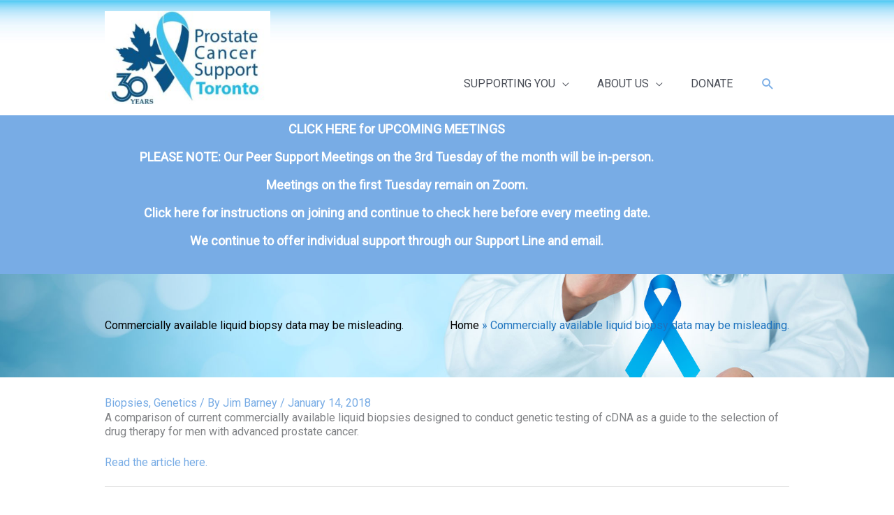

--- FILE ---
content_type: text/html; charset=UTF-8
request_url: https://pcstoronto.ca/2018/01/14/commercially-available-liquid-biopsy-data-may-misleading/
body_size: 12300
content:































































































<!DOCTYPE html>
<html lang="en-US">
<head>
<meta charset="UTF-8">
<meta name="viewport" content="width=device-width, initial-scale=1">
	<link rel="profile" href="https://gmpg.org/xfn/11"> 
	<meta name='robots' content='index, follow, max-image-preview:large, max-snippet:-1, max-video-preview:-1' />

	<!-- This site is optimized with the Yoast SEO plugin v26.5 - https://yoast.com/wordpress/plugins/seo/ -->
	<title>Commercially available liquid biopsy data may be misleading. - Prostate Cancer Support - Toronto</title>
	<link rel="canonical" href="https://pcstoronto.ca/2018/01/14/commercially-available-liquid-biopsy-data-may-misleading/" />
	<meta property="og:locale" content="en_US" />
	<meta property="og:type" content="article" />
	<meta property="og:title" content="Commercially available liquid biopsy data may be misleading. - Prostate Cancer Support - Toronto" />
	<meta property="og:description" content="A comparison of current commercially available liquid biopsies designed to conduct genetic testing of cDNA as a guide to the selection of drug therapy for men with advanced prostate cancer. Read the article here." />
	<meta property="og:url" content="https://pcstoronto.ca/2018/01/14/commercially-available-liquid-biopsy-data-may-misleading/" />
	<meta property="og:site_name" content="Prostate Cancer Support - Toronto" />
	<meta property="article:published_time" content="2018-01-14T18:22:20+00:00" />
	<meta name="author" content="Jim Barney" />
	<meta name="twitter:card" content="summary_large_image" />
	<meta name="twitter:label1" content="Written by" />
	<meta name="twitter:data1" content="Jim Barney" />
	<script type="application/ld+json" class="yoast-schema-graph">{"@context":"https://schema.org","@graph":[{"@type":"Article","@id":"https://pcstoronto.ca/2018/01/14/commercially-available-liquid-biopsy-data-may-misleading/#article","isPartOf":{"@id":"https://pcstoronto.ca/2018/01/14/commercially-available-liquid-biopsy-data-may-misleading/"},"author":{"name":"Jim Barney","@id":"https://pcstoronto.ca/#/schema/person/1ed4572ccc666b9a938760cba51acef6"},"headline":"Commercially available liquid biopsy data may be misleading.","datePublished":"2018-01-14T18:22:20+00:00","mainEntityOfPage":{"@id":"https://pcstoronto.ca/2018/01/14/commercially-available-liquid-biopsy-data-may-misleading/"},"wordCount":42,"commentCount":0,"publisher":{"@id":"https://pcstoronto.ca/#organization"},"articleSection":["Biopsies","Genetics"],"inLanguage":"en-US","potentialAction":[{"@type":"CommentAction","name":"Comment","target":["https://pcstoronto.ca/2018/01/14/commercially-available-liquid-biopsy-data-may-misleading/#respond"]}]},{"@type":"WebPage","@id":"https://pcstoronto.ca/2018/01/14/commercially-available-liquid-biopsy-data-may-misleading/","url":"https://pcstoronto.ca/2018/01/14/commercially-available-liquid-biopsy-data-may-misleading/","name":"Commercially available liquid biopsy data may be misleading. - Prostate Cancer Support - Toronto","isPartOf":{"@id":"https://pcstoronto.ca/#website"},"datePublished":"2018-01-14T18:22:20+00:00","breadcrumb":{"@id":"https://pcstoronto.ca/2018/01/14/commercially-available-liquid-biopsy-data-may-misleading/#breadcrumb"},"inLanguage":"en-US","potentialAction":[{"@type":"ReadAction","target":["https://pcstoronto.ca/2018/01/14/commercially-available-liquid-biopsy-data-may-misleading/"]}]},{"@type":"BreadcrumbList","@id":"https://pcstoronto.ca/2018/01/14/commercially-available-liquid-biopsy-data-may-misleading/#breadcrumb","itemListElement":[{"@type":"ListItem","position":1,"name":"Home","item":"https://pcstoronto.ca/"},{"@type":"ListItem","position":2,"name":"Blog","item":"https://pcstoronto.ca/blog/"},{"@type":"ListItem","position":3,"name":"Commercially available liquid biopsy data may be misleading."}]},{"@type":"WebSite","@id":"https://pcstoronto.ca/#website","url":"https://pcstoronto.ca/","name":"Prostate Cancer Canada Network - Toronto","description":"Prostate Cancer Support Group","publisher":{"@id":"https://pcstoronto.ca/#organization"},"potentialAction":[{"@type":"SearchAction","target":{"@type":"EntryPoint","urlTemplate":"https://pcstoronto.ca/?s={search_term_string}"},"query-input":{"@type":"PropertyValueSpecification","valueRequired":true,"valueName":"search_term_string"}}],"inLanguage":"en-US"},{"@type":"Organization","@id":"https://pcstoronto.ca/#organization","name":"Prostate Cancer Canada Network Toronto","url":"https://pcstoronto.ca/","logo":{"@type":"ImageObject","inLanguage":"en-US","@id":"https://pcstoronto.ca/#/schema/logo/image/","url":"https://pcstoronto.ca/wp-content/uploads/2017/02/PCCN_torontoblue.jpg","contentUrl":"https://pcstoronto.ca/wp-content/uploads/2017/02/PCCN_torontoblue.jpg","width":651,"height":423,"caption":"Prostate Cancer Canada Network Toronto"},"image":{"@id":"https://pcstoronto.ca/#/schema/logo/image/"},"sameAs":["https://www.youtube.com/channel/UCX_VKKx0P89ioL9n_HUdyyw"]},{"@type":"Person","@id":"https://pcstoronto.ca/#/schema/person/1ed4572ccc666b9a938760cba51acef6","name":"Jim Barney","image":{"@type":"ImageObject","inLanguage":"en-US","@id":"https://pcstoronto.ca/#/schema/person/image/","url":"https://secure.gravatar.com/avatar/d4d751a78cfaacfe23db2566f434a37f73e66bc370fcae5191df4016ea8c0638?s=96&d=mm&r=g","contentUrl":"https://secure.gravatar.com/avatar/d4d751a78cfaacfe23db2566f434a37f73e66bc370fcae5191df4016ea8c0638?s=96&d=mm&r=g","caption":"Jim Barney"},"sameAs":["http://pccntoronto.ca"]}]}</script>
	<!-- / Yoast SEO plugin. -->


<link rel='dns-prefetch' href='//fonts.googleapis.com' />
<link rel="alternate" type="application/rss+xml" title="Prostate Cancer Support - Toronto &raquo; Feed" href="https://pcstoronto.ca/feed/" />
<link rel="alternate" type="application/rss+xml" title="Prostate Cancer Support - Toronto &raquo; Comments Feed" href="https://pcstoronto.ca/comments/feed/" />
<link rel="alternate" type="application/rss+xml" title="Prostate Cancer Support - Toronto &raquo; Commercially available liquid biopsy data may be misleading. Comments Feed" href="https://pcstoronto.ca/2018/01/14/commercially-available-liquid-biopsy-data-may-misleading/feed/" />
<link rel="alternate" title="oEmbed (JSON)" type="application/json+oembed" href="https://pcstoronto.ca/wp-json/oembed/1.0/embed?url=https%3A%2F%2Fpcstoronto.ca%2F2018%2F01%2F14%2Fcommercially-available-liquid-biopsy-data-may-misleading%2F" />
<link rel="alternate" title="oEmbed (XML)" type="text/xml+oembed" href="https://pcstoronto.ca/wp-json/oembed/1.0/embed?url=https%3A%2F%2Fpcstoronto.ca%2F2018%2F01%2F14%2Fcommercially-available-liquid-biopsy-data-may-misleading%2F&#038;format=xml" />
<style id='wp-img-auto-sizes-contain-inline-css'>
img:is([sizes=auto i],[sizes^="auto," i]){contain-intrinsic-size:3000px 1500px}
/*# sourceURL=wp-img-auto-sizes-contain-inline-css */
</style>
<link rel='stylesheet' id='astra-theme-css-css' href='https://pcstoronto.ca/wp-content/themes/astra/assets/css/minified/style.min.css?ver=4.11.16' media='all' />
<link rel='stylesheet' id='astra-theme-dynamic-css' href='https://pcstoronto.ca/wp-content/uploads/astra/astra-theme-dynamic-css-post-5556.css?ver=1764869936' media='all' />
<link rel='stylesheet' id='astra-bb-builder-css' href='https://pcstoronto.ca/wp-content/themes/astra/assets/css/minified/compatibility/page-builder/bb-plugin.min.css?ver=4.11.16' media='all' />
<link rel='stylesheet' id='astra-google-fonts-css' href='https://fonts.googleapis.com/css?family=Roboto%3A400&#038;display=fallback&#038;ver=4.11.16' media='all' />
<link rel='stylesheet' id='astra-advanced-headers-css-css' href='https://pcstoronto.ca/wp-content/plugins/astra-addon/addons/advanced-headers/assets/css/minified/style.min.css?ver=4.11.11' media='all' />
<link rel='stylesheet' id='astra-advanced-headers-layout-css-css' href='https://pcstoronto.ca/wp-content/plugins/astra-addon/addons/advanced-headers/assets/css/minified/advanced-headers-layout-1.min.css?ver=4.11.11' media='all' />
<style id='wp-emoji-styles-inline-css'>

	img.wp-smiley, img.emoji {
		display: inline !important;
		border: none !important;
		box-shadow: none !important;
		height: 1em !important;
		width: 1em !important;
		margin: 0 0.07em !important;
		vertical-align: -0.1em !important;
		background: none !important;
		padding: 0 !important;
	}
/*# sourceURL=wp-emoji-styles-inline-css */
</style>
<link rel='stylesheet' id='easingslider-css' href='https://pcstoronto.ca/wp-content/plugins/easing-slider/assets/css/public.min.css?ver=3.0.8' media='all' />
<link rel='stylesheet' id='astra-addon-css-css' href='https://pcstoronto.ca/wp-content/uploads/astra-addon/astra-addon-690a3e84c1dfe8-08105200.css?ver=4.11.11' media='all' />
<link rel='stylesheet' id='astra-addon-dynamic-css' href='https://pcstoronto.ca/wp-content/uploads/astra-addon/astra-addon-dynamic-css-post-5556.css?ver=1764869936' media='all' />
<script src="https://pcstoronto.ca/wp-content/themes/astra/assets/js/minified/flexibility.min.js?ver=4.11.16" id="astra-flexibility-js"></script>
<script id="astra-flexibility-js-after">
flexibility(document.documentElement);
//# sourceURL=astra-flexibility-js-after
</script>
<script src="https://pcstoronto.ca/wp-includes/js/jquery/jquery.min.js?ver=3.7.1" id="jquery-core-js"></script>
<script src="https://pcstoronto.ca/wp-includes/js/jquery/jquery-migrate.min.js?ver=3.4.1" id="jquery-migrate-js"></script>
<script src="https://pcstoronto.ca/wp-content/plugins/astra-addon/addons/advanced-headers/assets/js/minified/advanced-headers.min.js?ver=4.11.11" id="astra-advanced-headers-js-js"></script>
<script src="https://pcstoronto.ca/wp-content/plugins/easing-slider/assets/js/public.min.js?ver=3.0.8" id="easingslider-js"></script>
<link rel="https://api.w.org/" href="https://pcstoronto.ca/wp-json/" /><link rel="alternate" title="JSON" type="application/json" href="https://pcstoronto.ca/wp-json/wp/v2/posts/5556" /><link rel="EditURI" type="application/rsd+xml" title="RSD" href="https://pcstoronto.ca/xmlrpc.php?rsd" />
<link rel='shortlink' href='https://pcstoronto.ca/?p=5556' />
<!-- Global site tag (gtag.js) - Google Analytics -->
<script async src="https://www.googletagmanager.com/gtag/js?id=UA-33868269-1"></script>
<script>
  window.dataLayer = window.dataLayer || [];
  function gtag(){dataLayer.push(arguments);}
  gtag('js', new Date());

  gtag('config', 'UA-33868269-1');
</script>
		<style id="wp-custom-css">
			.bd {padding-top: 10px;}		</style>
		<style id='global-styles-inline-css'>
:root{--wp--preset--aspect-ratio--square: 1;--wp--preset--aspect-ratio--4-3: 4/3;--wp--preset--aspect-ratio--3-4: 3/4;--wp--preset--aspect-ratio--3-2: 3/2;--wp--preset--aspect-ratio--2-3: 2/3;--wp--preset--aspect-ratio--16-9: 16/9;--wp--preset--aspect-ratio--9-16: 9/16;--wp--preset--color--black: #000000;--wp--preset--color--cyan-bluish-gray: #abb8c3;--wp--preset--color--white: #ffffff;--wp--preset--color--pale-pink: #f78da7;--wp--preset--color--vivid-red: #cf2e2e;--wp--preset--color--luminous-vivid-orange: #ff6900;--wp--preset--color--luminous-vivid-amber: #fcb900;--wp--preset--color--light-green-cyan: #7bdcb5;--wp--preset--color--vivid-green-cyan: #00d084;--wp--preset--color--pale-cyan-blue: #8ed1fc;--wp--preset--color--vivid-cyan-blue: #0693e3;--wp--preset--color--vivid-purple: #9b51e0;--wp--preset--color--ast-global-color-0: var(--ast-global-color-0);--wp--preset--color--ast-global-color-1: var(--ast-global-color-1);--wp--preset--color--ast-global-color-2: var(--ast-global-color-2);--wp--preset--color--ast-global-color-3: var(--ast-global-color-3);--wp--preset--color--ast-global-color-4: var(--ast-global-color-4);--wp--preset--color--ast-global-color-5: var(--ast-global-color-5);--wp--preset--color--ast-global-color-6: var(--ast-global-color-6);--wp--preset--color--ast-global-color-7: var(--ast-global-color-7);--wp--preset--color--ast-global-color-8: var(--ast-global-color-8);--wp--preset--gradient--vivid-cyan-blue-to-vivid-purple: linear-gradient(135deg,rgb(6,147,227) 0%,rgb(155,81,224) 100%);--wp--preset--gradient--light-green-cyan-to-vivid-green-cyan: linear-gradient(135deg,rgb(122,220,180) 0%,rgb(0,208,130) 100%);--wp--preset--gradient--luminous-vivid-amber-to-luminous-vivid-orange: linear-gradient(135deg,rgb(252,185,0) 0%,rgb(255,105,0) 100%);--wp--preset--gradient--luminous-vivid-orange-to-vivid-red: linear-gradient(135deg,rgb(255,105,0) 0%,rgb(207,46,46) 100%);--wp--preset--gradient--very-light-gray-to-cyan-bluish-gray: linear-gradient(135deg,rgb(238,238,238) 0%,rgb(169,184,195) 100%);--wp--preset--gradient--cool-to-warm-spectrum: linear-gradient(135deg,rgb(74,234,220) 0%,rgb(151,120,209) 20%,rgb(207,42,186) 40%,rgb(238,44,130) 60%,rgb(251,105,98) 80%,rgb(254,248,76) 100%);--wp--preset--gradient--blush-light-purple: linear-gradient(135deg,rgb(255,206,236) 0%,rgb(152,150,240) 100%);--wp--preset--gradient--blush-bordeaux: linear-gradient(135deg,rgb(254,205,165) 0%,rgb(254,45,45) 50%,rgb(107,0,62) 100%);--wp--preset--gradient--luminous-dusk: linear-gradient(135deg,rgb(255,203,112) 0%,rgb(199,81,192) 50%,rgb(65,88,208) 100%);--wp--preset--gradient--pale-ocean: linear-gradient(135deg,rgb(255,245,203) 0%,rgb(182,227,212) 50%,rgb(51,167,181) 100%);--wp--preset--gradient--electric-grass: linear-gradient(135deg,rgb(202,248,128) 0%,rgb(113,206,126) 100%);--wp--preset--gradient--midnight: linear-gradient(135deg,rgb(2,3,129) 0%,rgb(40,116,252) 100%);--wp--preset--font-size--small: 13px;--wp--preset--font-size--medium: 20px;--wp--preset--font-size--large: 36px;--wp--preset--font-size--x-large: 42px;--wp--preset--spacing--20: 0.44rem;--wp--preset--spacing--30: 0.67rem;--wp--preset--spacing--40: 1rem;--wp--preset--spacing--50: 1.5rem;--wp--preset--spacing--60: 2.25rem;--wp--preset--spacing--70: 3.38rem;--wp--preset--spacing--80: 5.06rem;--wp--preset--shadow--natural: 6px 6px 9px rgba(0, 0, 0, 0.2);--wp--preset--shadow--deep: 12px 12px 50px rgba(0, 0, 0, 0.4);--wp--preset--shadow--sharp: 6px 6px 0px rgba(0, 0, 0, 0.2);--wp--preset--shadow--outlined: 6px 6px 0px -3px rgb(255, 255, 255), 6px 6px rgb(0, 0, 0);--wp--preset--shadow--crisp: 6px 6px 0px rgb(0, 0, 0);}:root { --wp--style--global--content-size: var(--wp--custom--ast-content-width-size);--wp--style--global--wide-size: var(--wp--custom--ast-wide-width-size); }:where(body) { margin: 0; }.wp-site-blocks > .alignleft { float: left; margin-right: 2em; }.wp-site-blocks > .alignright { float: right; margin-left: 2em; }.wp-site-blocks > .aligncenter { justify-content: center; margin-left: auto; margin-right: auto; }:where(.wp-site-blocks) > * { margin-block-start: 24px; margin-block-end: 0; }:where(.wp-site-blocks) > :first-child { margin-block-start: 0; }:where(.wp-site-blocks) > :last-child { margin-block-end: 0; }:root { --wp--style--block-gap: 24px; }:root :where(.is-layout-flow) > :first-child{margin-block-start: 0;}:root :where(.is-layout-flow) > :last-child{margin-block-end: 0;}:root :where(.is-layout-flow) > *{margin-block-start: 24px;margin-block-end: 0;}:root :where(.is-layout-constrained) > :first-child{margin-block-start: 0;}:root :where(.is-layout-constrained) > :last-child{margin-block-end: 0;}:root :where(.is-layout-constrained) > *{margin-block-start: 24px;margin-block-end: 0;}:root :where(.is-layout-flex){gap: 24px;}:root :where(.is-layout-grid){gap: 24px;}.is-layout-flow > .alignleft{float: left;margin-inline-start: 0;margin-inline-end: 2em;}.is-layout-flow > .alignright{float: right;margin-inline-start: 2em;margin-inline-end: 0;}.is-layout-flow > .aligncenter{margin-left: auto !important;margin-right: auto !important;}.is-layout-constrained > .alignleft{float: left;margin-inline-start: 0;margin-inline-end: 2em;}.is-layout-constrained > .alignright{float: right;margin-inline-start: 2em;margin-inline-end: 0;}.is-layout-constrained > .aligncenter{margin-left: auto !important;margin-right: auto !important;}.is-layout-constrained > :where(:not(.alignleft):not(.alignright):not(.alignfull)){max-width: var(--wp--style--global--content-size);margin-left: auto !important;margin-right: auto !important;}.is-layout-constrained > .alignwide{max-width: var(--wp--style--global--wide-size);}body .is-layout-flex{display: flex;}.is-layout-flex{flex-wrap: wrap;align-items: center;}.is-layout-flex > :is(*, div){margin: 0;}body .is-layout-grid{display: grid;}.is-layout-grid > :is(*, div){margin: 0;}body{padding-top: 0px;padding-right: 0px;padding-bottom: 0px;padding-left: 0px;}a:where(:not(.wp-element-button)){text-decoration: none;}:root :where(.wp-element-button, .wp-block-button__link){background-color: #32373c;border-width: 0;color: #fff;font-family: inherit;font-size: inherit;font-style: inherit;font-weight: inherit;letter-spacing: inherit;line-height: inherit;padding-top: calc(0.667em + 2px);padding-right: calc(1.333em + 2px);padding-bottom: calc(0.667em + 2px);padding-left: calc(1.333em + 2px);text-decoration: none;text-transform: inherit;}.has-black-color{color: var(--wp--preset--color--black) !important;}.has-cyan-bluish-gray-color{color: var(--wp--preset--color--cyan-bluish-gray) !important;}.has-white-color{color: var(--wp--preset--color--white) !important;}.has-pale-pink-color{color: var(--wp--preset--color--pale-pink) !important;}.has-vivid-red-color{color: var(--wp--preset--color--vivid-red) !important;}.has-luminous-vivid-orange-color{color: var(--wp--preset--color--luminous-vivid-orange) !important;}.has-luminous-vivid-amber-color{color: var(--wp--preset--color--luminous-vivid-amber) !important;}.has-light-green-cyan-color{color: var(--wp--preset--color--light-green-cyan) !important;}.has-vivid-green-cyan-color{color: var(--wp--preset--color--vivid-green-cyan) !important;}.has-pale-cyan-blue-color{color: var(--wp--preset--color--pale-cyan-blue) !important;}.has-vivid-cyan-blue-color{color: var(--wp--preset--color--vivid-cyan-blue) !important;}.has-vivid-purple-color{color: var(--wp--preset--color--vivid-purple) !important;}.has-ast-global-color-0-color{color: var(--wp--preset--color--ast-global-color-0) !important;}.has-ast-global-color-1-color{color: var(--wp--preset--color--ast-global-color-1) !important;}.has-ast-global-color-2-color{color: var(--wp--preset--color--ast-global-color-2) !important;}.has-ast-global-color-3-color{color: var(--wp--preset--color--ast-global-color-3) !important;}.has-ast-global-color-4-color{color: var(--wp--preset--color--ast-global-color-4) !important;}.has-ast-global-color-5-color{color: var(--wp--preset--color--ast-global-color-5) !important;}.has-ast-global-color-6-color{color: var(--wp--preset--color--ast-global-color-6) !important;}.has-ast-global-color-7-color{color: var(--wp--preset--color--ast-global-color-7) !important;}.has-ast-global-color-8-color{color: var(--wp--preset--color--ast-global-color-8) !important;}.has-black-background-color{background-color: var(--wp--preset--color--black) !important;}.has-cyan-bluish-gray-background-color{background-color: var(--wp--preset--color--cyan-bluish-gray) !important;}.has-white-background-color{background-color: var(--wp--preset--color--white) !important;}.has-pale-pink-background-color{background-color: var(--wp--preset--color--pale-pink) !important;}.has-vivid-red-background-color{background-color: var(--wp--preset--color--vivid-red) !important;}.has-luminous-vivid-orange-background-color{background-color: var(--wp--preset--color--luminous-vivid-orange) !important;}.has-luminous-vivid-amber-background-color{background-color: var(--wp--preset--color--luminous-vivid-amber) !important;}.has-light-green-cyan-background-color{background-color: var(--wp--preset--color--light-green-cyan) !important;}.has-vivid-green-cyan-background-color{background-color: var(--wp--preset--color--vivid-green-cyan) !important;}.has-pale-cyan-blue-background-color{background-color: var(--wp--preset--color--pale-cyan-blue) !important;}.has-vivid-cyan-blue-background-color{background-color: var(--wp--preset--color--vivid-cyan-blue) !important;}.has-vivid-purple-background-color{background-color: var(--wp--preset--color--vivid-purple) !important;}.has-ast-global-color-0-background-color{background-color: var(--wp--preset--color--ast-global-color-0) !important;}.has-ast-global-color-1-background-color{background-color: var(--wp--preset--color--ast-global-color-1) !important;}.has-ast-global-color-2-background-color{background-color: var(--wp--preset--color--ast-global-color-2) !important;}.has-ast-global-color-3-background-color{background-color: var(--wp--preset--color--ast-global-color-3) !important;}.has-ast-global-color-4-background-color{background-color: var(--wp--preset--color--ast-global-color-4) !important;}.has-ast-global-color-5-background-color{background-color: var(--wp--preset--color--ast-global-color-5) !important;}.has-ast-global-color-6-background-color{background-color: var(--wp--preset--color--ast-global-color-6) !important;}.has-ast-global-color-7-background-color{background-color: var(--wp--preset--color--ast-global-color-7) !important;}.has-ast-global-color-8-background-color{background-color: var(--wp--preset--color--ast-global-color-8) !important;}.has-black-border-color{border-color: var(--wp--preset--color--black) !important;}.has-cyan-bluish-gray-border-color{border-color: var(--wp--preset--color--cyan-bluish-gray) !important;}.has-white-border-color{border-color: var(--wp--preset--color--white) !important;}.has-pale-pink-border-color{border-color: var(--wp--preset--color--pale-pink) !important;}.has-vivid-red-border-color{border-color: var(--wp--preset--color--vivid-red) !important;}.has-luminous-vivid-orange-border-color{border-color: var(--wp--preset--color--luminous-vivid-orange) !important;}.has-luminous-vivid-amber-border-color{border-color: var(--wp--preset--color--luminous-vivid-amber) !important;}.has-light-green-cyan-border-color{border-color: var(--wp--preset--color--light-green-cyan) !important;}.has-vivid-green-cyan-border-color{border-color: var(--wp--preset--color--vivid-green-cyan) !important;}.has-pale-cyan-blue-border-color{border-color: var(--wp--preset--color--pale-cyan-blue) !important;}.has-vivid-cyan-blue-border-color{border-color: var(--wp--preset--color--vivid-cyan-blue) !important;}.has-vivid-purple-border-color{border-color: var(--wp--preset--color--vivid-purple) !important;}.has-ast-global-color-0-border-color{border-color: var(--wp--preset--color--ast-global-color-0) !important;}.has-ast-global-color-1-border-color{border-color: var(--wp--preset--color--ast-global-color-1) !important;}.has-ast-global-color-2-border-color{border-color: var(--wp--preset--color--ast-global-color-2) !important;}.has-ast-global-color-3-border-color{border-color: var(--wp--preset--color--ast-global-color-3) !important;}.has-ast-global-color-4-border-color{border-color: var(--wp--preset--color--ast-global-color-4) !important;}.has-ast-global-color-5-border-color{border-color: var(--wp--preset--color--ast-global-color-5) !important;}.has-ast-global-color-6-border-color{border-color: var(--wp--preset--color--ast-global-color-6) !important;}.has-ast-global-color-7-border-color{border-color: var(--wp--preset--color--ast-global-color-7) !important;}.has-ast-global-color-8-border-color{border-color: var(--wp--preset--color--ast-global-color-8) !important;}.has-vivid-cyan-blue-to-vivid-purple-gradient-background{background: var(--wp--preset--gradient--vivid-cyan-blue-to-vivid-purple) !important;}.has-light-green-cyan-to-vivid-green-cyan-gradient-background{background: var(--wp--preset--gradient--light-green-cyan-to-vivid-green-cyan) !important;}.has-luminous-vivid-amber-to-luminous-vivid-orange-gradient-background{background: var(--wp--preset--gradient--luminous-vivid-amber-to-luminous-vivid-orange) !important;}.has-luminous-vivid-orange-to-vivid-red-gradient-background{background: var(--wp--preset--gradient--luminous-vivid-orange-to-vivid-red) !important;}.has-very-light-gray-to-cyan-bluish-gray-gradient-background{background: var(--wp--preset--gradient--very-light-gray-to-cyan-bluish-gray) !important;}.has-cool-to-warm-spectrum-gradient-background{background: var(--wp--preset--gradient--cool-to-warm-spectrum) !important;}.has-blush-light-purple-gradient-background{background: var(--wp--preset--gradient--blush-light-purple) !important;}.has-blush-bordeaux-gradient-background{background: var(--wp--preset--gradient--blush-bordeaux) !important;}.has-luminous-dusk-gradient-background{background: var(--wp--preset--gradient--luminous-dusk) !important;}.has-pale-ocean-gradient-background{background: var(--wp--preset--gradient--pale-ocean) !important;}.has-electric-grass-gradient-background{background: var(--wp--preset--gradient--electric-grass) !important;}.has-midnight-gradient-background{background: var(--wp--preset--gradient--midnight) !important;}.has-small-font-size{font-size: var(--wp--preset--font-size--small) !important;}.has-medium-font-size{font-size: var(--wp--preset--font-size--medium) !important;}.has-large-font-size{font-size: var(--wp--preset--font-size--large) !important;}.has-x-large-font-size{font-size: var(--wp--preset--font-size--x-large) !important;}
/*# sourceURL=global-styles-inline-css */
</style>
<link rel='stylesheet' id='astra-addon-megamenu-dynamic-css' href='https://pcstoronto.ca/wp-content/plugins/astra-addon/addons/nav-menu/assets/css/minified/magamenu-frontend.min.css?ver=4.11.11' media='all' />
<style id='astra-addon-megamenu-dynamic-inline-css'>
.ast-desktop .menu-item-10016 .astra-mm-icon-label.icon-item-10016,  .ast-header-break-point .menu-item-10016 .astra-mm-icon-label.icon-item-10016{display:inline-block;vertical-align:middle;line-height:0;margin:5px;}.ast-desktop .menu-item-10016 .astra-mm-icon-label.icon-item-10016 svg,  .ast-header-break-point .menu-item-10016 .astra-mm-icon-label.icon-item-10016 svg{color:var(--ast-global-color-0);fill:var(--ast-global-color-0);width:20px;height:20px;}.ast-desktop .menu-item-10016 .menu-item > .menu-link, .menu-item-10016 .menu-item .sub-menu > .menu-link, .ast-desktop .ast-container .menu-item-10016 .menu-item:hover{color:#ffffff;}.ast-container .menu-item-10016 .menu-item .sub-menu .menu-item:hover, .ast-desktop .ast-container .menu-item-10016 .menu-item .menu-link:hover, .ast-container .menu-item-10016 .menu-item .sub-menu .menu-link:hover{color:#d3d3d3;}.ast-desktop .astra-megamenu-li.menu-item-10016  .astra-megamenu > .menu-item{border-right:1px solid #ffffff;}.ast-desktop .astra-megamenu-li.menu-item-10016 .astra-full-megamenu-wrapper, .ast-desktop .astra-megamenu-li.menu-item-10016 .astra-mega-menu-width-menu-container, .ast-desktop .astra-megamenu-li.menu-item-10016 .astra-mega-menu-width-content, .ast-desktop .astra-megamenu-li.menu-item-10016 .astra-mega-menu-width-custom{background-color:#3f7fe1;}.ast-desktop .menu-item-10026 .astra-mm-icon-label.icon-item-10026,  .ast-header-break-point .menu-item-10026 .astra-mm-icon-label.icon-item-10026{display:inline-block;vertical-align:middle;line-height:0;margin:5px;}.ast-desktop .menu-item-10026 .astra-mm-icon-label.icon-item-10026 svg,  .ast-header-break-point .menu-item-10026 .astra-mm-icon-label.icon-item-10026 svg{color:var(--ast-global-color-0);fill:var(--ast-global-color-0);width:20px;height:20px;}.ast-desktop .menu-item-3622 .astra-mm-icon-label.icon-item-3622,  .ast-header-break-point .menu-item-3622 .astra-mm-icon-label.icon-item-3622{display:inline-block;vertical-align:middle;line-height:0;margin:5px;}.ast-desktop .menu-item-3622 .astra-mm-icon-label.icon-item-3622 svg,  .ast-header-break-point .menu-item-3622 .astra-mm-icon-label.icon-item-3622 svg{color:var(--ast-global-color-0);fill:var(--ast-global-color-0);width:20px;height:20px;}.ast-desktop .menu-item-3623 .astra-mm-icon-label.icon-item-3623,  .ast-header-break-point .menu-item-3623 .astra-mm-icon-label.icon-item-3623{display:inline-block;vertical-align:middle;line-height:0;margin:5px;}.ast-desktop .menu-item-3623 .astra-mm-icon-label.icon-item-3623 svg,  .ast-header-break-point .menu-item-3623 .astra-mm-icon-label.icon-item-3623 svg{color:var(--ast-global-color-0);fill:var(--ast-global-color-0);width:20px;height:20px;}.ast-desktop .menu-item-3624 .astra-mm-icon-label.icon-item-3624,  .ast-header-break-point .menu-item-3624 .astra-mm-icon-label.icon-item-3624{display:inline-block;vertical-align:middle;line-height:0;margin:5px;}.ast-desktop .menu-item-3624 .astra-mm-icon-label.icon-item-3624 svg,  .ast-header-break-point .menu-item-3624 .astra-mm-icon-label.icon-item-3624 svg{color:var(--ast-global-color-0);fill:var(--ast-global-color-0);width:20px;height:20px;}.ast-desktop .menu-item-3637 .astra-mm-icon-label.icon-item-3637,  .ast-header-break-point .menu-item-3637 .astra-mm-icon-label.icon-item-3637{display:inline-block;vertical-align:middle;line-height:0;margin:5px;}.ast-desktop .menu-item-3637 .astra-mm-icon-label.icon-item-3637 svg,  .ast-header-break-point .menu-item-3637 .astra-mm-icon-label.icon-item-3637 svg{color:var(--ast-global-color-0);fill:var(--ast-global-color-0);width:20px;height:20px;}.ast-desktop .menu-item-10211 .astra-mm-icon-label.icon-item-10211,  .ast-header-break-point .menu-item-10211 .astra-mm-icon-label.icon-item-10211{display:inline-block;vertical-align:middle;line-height:0;margin:5px;}.ast-desktop .menu-item-10211 .astra-mm-icon-label.icon-item-10211 svg,  .ast-header-break-point .menu-item-10211 .astra-mm-icon-label.icon-item-10211 svg{color:var(--ast-global-color-0);fill:var(--ast-global-color-0);width:20px;height:20px;}.ast-desktop .menu-item-10199 .astra-mm-icon-label.icon-item-10199,  .ast-header-break-point .menu-item-10199 .astra-mm-icon-label.icon-item-10199{display:inline-block;vertical-align:middle;line-height:0;margin:5px;}.ast-desktop .menu-item-10199 .astra-mm-icon-label.icon-item-10199 svg,  .ast-header-break-point .menu-item-10199 .astra-mm-icon-label.icon-item-10199 svg{color:var(--ast-global-color-0);fill:var(--ast-global-color-0);width:20px;height:20px;}.ast-desktop .menu-item-3632 .astra-mm-icon-label.icon-item-3632,  .ast-header-break-point .menu-item-3632 .astra-mm-icon-label.icon-item-3632{display:inline-block;vertical-align:middle;line-height:0;margin:5px;}.ast-desktop .menu-item-3632 .astra-mm-icon-label.icon-item-3632 svg,  .ast-header-break-point .menu-item-3632 .astra-mm-icon-label.icon-item-3632 svg{color:var(--ast-global-color-0);fill:var(--ast-global-color-0);width:20px;height:20px;}.ast-desktop .menu-item-3631 .astra-mm-icon-label.icon-item-3631,  .ast-header-break-point .menu-item-3631 .astra-mm-icon-label.icon-item-3631{display:inline-block;vertical-align:middle;line-height:0;margin:5px;}.ast-desktop .menu-item-3631 .astra-mm-icon-label.icon-item-3631 svg,  .ast-header-break-point .menu-item-3631 .astra-mm-icon-label.icon-item-3631 svg{color:var(--ast-global-color-0);fill:var(--ast-global-color-0);width:20px;height:20px;}.ast-desktop .menu-item-10167 .astra-mm-icon-label.icon-item-10167,  .ast-header-break-point .menu-item-10167 .astra-mm-icon-label.icon-item-10167{display:inline-block;vertical-align:middle;line-height:0;margin:5px;}.ast-desktop .menu-item-10167 .astra-mm-icon-label.icon-item-10167 svg,  .ast-header-break-point .menu-item-10167 .astra-mm-icon-label.icon-item-10167 svg{color:var(--ast-global-color-0);fill:var(--ast-global-color-0);width:20px;height:20px;}.ast-desktop .menu-item-10027 .astra-mm-icon-label.icon-item-10027,  .ast-header-break-point .menu-item-10027 .astra-mm-icon-label.icon-item-10027{display:inline-block;vertical-align:middle;line-height:0;margin:5px;}.ast-desktop .menu-item-10027 .astra-mm-icon-label.icon-item-10027 svg,  .ast-header-break-point .menu-item-10027 .astra-mm-icon-label.icon-item-10027 svg{color:var(--ast-global-color-0);fill:var(--ast-global-color-0);width:20px;height:20px;}.ast-desktop .menu-item-3840 .astra-mm-icon-label.icon-item-3840,  .ast-header-break-point .menu-item-3840 .astra-mm-icon-label.icon-item-3840{display:inline-block;vertical-align:middle;line-height:0;margin:5px;}.ast-desktop .menu-item-3840 .astra-mm-icon-label.icon-item-3840 svg,  .ast-header-break-point .menu-item-3840 .astra-mm-icon-label.icon-item-3840 svg{color:var(--ast-global-color-0);fill:var(--ast-global-color-0);width:20px;height:20px;}.ast-desktop .menu-item-3635 .astra-mm-icon-label.icon-item-3635,  .ast-header-break-point .menu-item-3635 .astra-mm-icon-label.icon-item-3635{display:inline-block;vertical-align:middle;line-height:0;margin:5px;}.ast-desktop .menu-item-3635 .astra-mm-icon-label.icon-item-3635 svg,  .ast-header-break-point .menu-item-3635 .astra-mm-icon-label.icon-item-3635 svg{color:var(--ast-global-color-0);fill:var(--ast-global-color-0);width:20px;height:20px;}.ast-desktop .menu-item-10342 .astra-mm-icon-label.icon-item-10342,  .ast-header-break-point .menu-item-10342 .astra-mm-icon-label.icon-item-10342{display:inline-block;vertical-align:middle;line-height:0;margin:5px;}.ast-desktop .menu-item-10342 .astra-mm-icon-label.icon-item-10342 svg,  .ast-header-break-point .menu-item-10342 .astra-mm-icon-label.icon-item-10342 svg{color:var(--ast-global-color-0);fill:var(--ast-global-color-0);width:20px;height:20px;}.ast-desktop .menu-item-3636 .astra-mm-icon-label.icon-item-3636,  .ast-header-break-point .menu-item-3636 .astra-mm-icon-label.icon-item-3636{display:inline-block;vertical-align:middle;line-height:0;margin:5px;}.ast-desktop .menu-item-3636 .astra-mm-icon-label.icon-item-3636 svg,  .ast-header-break-point .menu-item-3636 .astra-mm-icon-label.icon-item-3636 svg{color:var(--ast-global-color-0);fill:var(--ast-global-color-0);width:20px;height:20px;}.ast-desktop .menu-item-10029 .astra-mm-icon-label.icon-item-10029,  .ast-header-break-point .menu-item-10029 .astra-mm-icon-label.icon-item-10029{display:inline-block;vertical-align:middle;line-height:0;margin:5px;}.ast-desktop .menu-item-10029 .astra-mm-icon-label.icon-item-10029 svg,  .ast-header-break-point .menu-item-10029 .astra-mm-icon-label.icon-item-10029 svg{color:var(--ast-global-color-0);fill:var(--ast-global-color-0);width:20px;height:20px;}.ast-desktop .menu-item-10175 .astra-mm-icon-label.icon-item-10175,  .ast-header-break-point .menu-item-10175 .astra-mm-icon-label.icon-item-10175{display:inline-block;vertical-align:middle;line-height:0;margin:5px;}.ast-desktop .menu-item-10175 .astra-mm-icon-label.icon-item-10175 svg,  .ast-header-break-point .menu-item-10175 .astra-mm-icon-label.icon-item-10175 svg{color:var(--ast-global-color-0);fill:var(--ast-global-color-0);width:20px;height:20px;}.ast-desktop .menu-item-3630 .astra-mm-icon-label.icon-item-3630,  .ast-header-break-point .menu-item-3630 .astra-mm-icon-label.icon-item-3630{display:inline-block;vertical-align:middle;line-height:0;margin:5px;}.ast-desktop .menu-item-3630 .astra-mm-icon-label.icon-item-3630 svg,  .ast-header-break-point .menu-item-3630 .astra-mm-icon-label.icon-item-3630 svg{color:var(--ast-global-color-0);fill:var(--ast-global-color-0);width:20px;height:20px;}.ast-desktop .menu-item-3922 .astra-mm-icon-label.icon-item-3922,  .ast-header-break-point .menu-item-3922 .astra-mm-icon-label.icon-item-3922{display:inline-block;vertical-align:middle;line-height:0;margin:5px;}.ast-desktop .menu-item-3922 .astra-mm-icon-label.icon-item-3922 svg,  .ast-header-break-point .menu-item-3922 .astra-mm-icon-label.icon-item-3922 svg{color:var(--ast-global-color-0);fill:var(--ast-global-color-0);width:20px;height:20px;}.ast-desktop .menu-item-3628 .astra-mm-icon-label.icon-item-3628,  .ast-header-break-point .menu-item-3628 .astra-mm-icon-label.icon-item-3628{display:inline-block;vertical-align:middle;line-height:0;margin:5px;}.ast-desktop .menu-item-3628 .astra-mm-icon-label.icon-item-3628 svg,  .ast-header-break-point .menu-item-3628 .astra-mm-icon-label.icon-item-3628 svg{color:var(--ast-global-color-0);fill:var(--ast-global-color-0);width:20px;height:20px;}.ast-desktop .menu-item-10121 .astra-mm-icon-label.icon-item-10121,  .ast-header-break-point .menu-item-10121 .astra-mm-icon-label.icon-item-10121{display:inline-block;vertical-align:middle;line-height:0;margin:5px;}.ast-desktop .menu-item-10121 .astra-mm-icon-label.icon-item-10121 svg,  .ast-header-break-point .menu-item-10121 .astra-mm-icon-label.icon-item-10121 svg{color:var(--ast-global-color-0);fill:var(--ast-global-color-0);width:20px;height:20px;}.ast-desktop .menu-item-10121 .menu-item > .menu-link, .menu-item-10121 .menu-item .sub-menu > .menu-link, .ast-desktop .ast-container .menu-item-10121 .menu-item:hover{color:#ffffff;}.ast-container .menu-item-10121 .menu-item .sub-menu .menu-item:hover, .ast-desktop .ast-container .menu-item-10121 .menu-item .menu-link:hover, .ast-container .menu-item-10121 .menu-item .sub-menu .menu-link:hover{color:#d3d3d3;}.ast-desktop .astra-megamenu-li.menu-item-10121 .astra-full-megamenu-wrapper, .ast-desktop .astra-megamenu-li.menu-item-10121 .astra-mega-menu-width-menu-container, .ast-desktop .astra-megamenu-li.menu-item-10121 .astra-mega-menu-width-content, .ast-desktop .astra-megamenu-li.menu-item-10121 .astra-mega-menu-width-custom{background-color:#3f7fe1;}.ast-desktop .menu-item-3619 .astra-mm-icon-label.icon-item-3619,  .ast-header-break-point .menu-item-3619 .astra-mm-icon-label.icon-item-3619{display:inline-block;vertical-align:middle;line-height:0;margin:5px;}.ast-desktop .menu-item-3619 .astra-mm-icon-label.icon-item-3619 svg,  .ast-header-break-point .menu-item-3619 .astra-mm-icon-label.icon-item-3619 svg{color:var(--ast-global-color-0);fill:var(--ast-global-color-0);width:20px;height:20px;}.ast-desktop .menu-item-3620 .astra-mm-icon-label.icon-item-3620,  .ast-header-break-point .menu-item-3620 .astra-mm-icon-label.icon-item-3620{display:inline-block;vertical-align:middle;line-height:0;margin:5px;}.ast-desktop .menu-item-3620 .astra-mm-icon-label.icon-item-3620 svg,  .ast-header-break-point .menu-item-3620 .astra-mm-icon-label.icon-item-3620 svg{color:var(--ast-global-color-0);fill:var(--ast-global-color-0);width:20px;height:20px;}.ast-desktop .menu-item-3625 .astra-mm-icon-label.icon-item-3625,  .ast-header-break-point .menu-item-3625 .astra-mm-icon-label.icon-item-3625{display:inline-block;vertical-align:middle;line-height:0;margin:5px;}.ast-desktop .menu-item-3625 .astra-mm-icon-label.icon-item-3625 svg,  .ast-header-break-point .menu-item-3625 .astra-mm-icon-label.icon-item-3625 svg{color:var(--ast-global-color-0);fill:var(--ast-global-color-0);width:20px;height:20px;}.ast-desktop .menu-item-3642 .astra-mm-icon-label.icon-item-3642,  .ast-header-break-point .menu-item-3642 .astra-mm-icon-label.icon-item-3642{display:inline-block;vertical-align:middle;line-height:0;margin:5px;}.ast-desktop .menu-item-3642 .astra-mm-icon-label.icon-item-3642 svg,  .ast-header-break-point .menu-item-3642 .astra-mm-icon-label.icon-item-3642 svg{color:var(--ast-global-color-0);fill:var(--ast-global-color-0);width:20px;height:20px;}.ast-desktop .menu-item-3639 .astra-mm-icon-label.icon-item-3639,  .ast-header-break-point .menu-item-3639 .astra-mm-icon-label.icon-item-3639{display:inline-block;vertical-align:middle;line-height:0;margin:5px;}.ast-desktop .menu-item-3639 .astra-mm-icon-label.icon-item-3639 svg,  .ast-header-break-point .menu-item-3639 .astra-mm-icon-label.icon-item-3639 svg{color:var(--ast-global-color-0);fill:var(--ast-global-color-0);width:20px;height:20px;}.ast-desktop .menu-item-11778 .astra-mm-icon-label.icon-item-11778,  .ast-header-break-point .menu-item-11778 .astra-mm-icon-label.icon-item-11778{display:inline-block;vertical-align:middle;line-height:0;margin:5px;}.ast-desktop .menu-item-11778 .astra-mm-icon-label.icon-item-11778 svg,  .ast-header-break-point .menu-item-11778 .astra-mm-icon-label.icon-item-11778 svg{color:var(--ast-global-color-0);fill:var(--ast-global-color-0);width:20px;height:20px;}.ast-desktop .menu-item-3845 .astra-mm-icon-label.icon-item-3845,  .ast-header-break-point .menu-item-3845 .astra-mm-icon-label.icon-item-3845{display:inline-block;vertical-align:middle;line-height:0;margin:5px;}.ast-desktop .menu-item-3845 .astra-mm-icon-label.icon-item-3845 svg,  .ast-header-break-point .menu-item-3845 .astra-mm-icon-label.icon-item-3845 svg{color:var(--ast-global-color-0);fill:var(--ast-global-color-0);width:20px;height:20px;}.ast-desktop .menu-item-10016 .astra-mm-icon-label.icon-item-10016,  .ast-header-break-point .menu-item-10016 .astra-mm-icon-label.icon-item-10016{display:inline-block;vertical-align:middle;line-height:0;margin:5px;}.ast-desktop .menu-item-10016 .astra-mm-icon-label.icon-item-10016 svg,  .ast-header-break-point .menu-item-10016 .astra-mm-icon-label.icon-item-10016 svg{color:var(--ast-global-color-0);fill:var(--ast-global-color-0);width:20px;height:20px;}.ast-desktop .menu-item-10016 .menu-item > .menu-link, .menu-item-10016 .menu-item .sub-menu > .menu-link, .ast-desktop .ast-container .menu-item-10016 .menu-item:hover{color:#ffffff;}.ast-container .menu-item-10016 .menu-item .sub-menu .menu-item:hover, .ast-desktop .ast-container .menu-item-10016 .menu-item .menu-link:hover, .ast-container .menu-item-10016 .menu-item .sub-menu .menu-link:hover{color:#d3d3d3;}.ast-desktop .astra-megamenu-li.menu-item-10016  .astra-megamenu > .menu-item{border-right:1px solid #ffffff;}.ast-desktop .astra-megamenu-li.menu-item-10016 .astra-full-megamenu-wrapper, .ast-desktop .astra-megamenu-li.menu-item-10016 .astra-mega-menu-width-menu-container, .ast-desktop .astra-megamenu-li.menu-item-10016 .astra-mega-menu-width-content, .ast-desktop .astra-megamenu-li.menu-item-10016 .astra-mega-menu-width-custom{background-color:#3f7fe1;}.ast-desktop .menu-item-10026 .astra-mm-icon-label.icon-item-10026,  .ast-header-break-point .menu-item-10026 .astra-mm-icon-label.icon-item-10026{display:inline-block;vertical-align:middle;line-height:0;margin:5px;}.ast-desktop .menu-item-10026 .astra-mm-icon-label.icon-item-10026 svg,  .ast-header-break-point .menu-item-10026 .astra-mm-icon-label.icon-item-10026 svg{color:var(--ast-global-color-0);fill:var(--ast-global-color-0);width:20px;height:20px;}.ast-desktop .menu-item-3622 .astra-mm-icon-label.icon-item-3622,  .ast-header-break-point .menu-item-3622 .astra-mm-icon-label.icon-item-3622{display:inline-block;vertical-align:middle;line-height:0;margin:5px;}.ast-desktop .menu-item-3622 .astra-mm-icon-label.icon-item-3622 svg,  .ast-header-break-point .menu-item-3622 .astra-mm-icon-label.icon-item-3622 svg{color:var(--ast-global-color-0);fill:var(--ast-global-color-0);width:20px;height:20px;}.ast-desktop .menu-item-3623 .astra-mm-icon-label.icon-item-3623,  .ast-header-break-point .menu-item-3623 .astra-mm-icon-label.icon-item-3623{display:inline-block;vertical-align:middle;line-height:0;margin:5px;}.ast-desktop .menu-item-3623 .astra-mm-icon-label.icon-item-3623 svg,  .ast-header-break-point .menu-item-3623 .astra-mm-icon-label.icon-item-3623 svg{color:var(--ast-global-color-0);fill:var(--ast-global-color-0);width:20px;height:20px;}.ast-desktop .menu-item-3624 .astra-mm-icon-label.icon-item-3624,  .ast-header-break-point .menu-item-3624 .astra-mm-icon-label.icon-item-3624{display:inline-block;vertical-align:middle;line-height:0;margin:5px;}.ast-desktop .menu-item-3624 .astra-mm-icon-label.icon-item-3624 svg,  .ast-header-break-point .menu-item-3624 .astra-mm-icon-label.icon-item-3624 svg{color:var(--ast-global-color-0);fill:var(--ast-global-color-0);width:20px;height:20px;}.ast-desktop .menu-item-3637 .astra-mm-icon-label.icon-item-3637,  .ast-header-break-point .menu-item-3637 .astra-mm-icon-label.icon-item-3637{display:inline-block;vertical-align:middle;line-height:0;margin:5px;}.ast-desktop .menu-item-3637 .astra-mm-icon-label.icon-item-3637 svg,  .ast-header-break-point .menu-item-3637 .astra-mm-icon-label.icon-item-3637 svg{color:var(--ast-global-color-0);fill:var(--ast-global-color-0);width:20px;height:20px;}.ast-desktop .menu-item-10211 .astra-mm-icon-label.icon-item-10211,  .ast-header-break-point .menu-item-10211 .astra-mm-icon-label.icon-item-10211{display:inline-block;vertical-align:middle;line-height:0;margin:5px;}.ast-desktop .menu-item-10211 .astra-mm-icon-label.icon-item-10211 svg,  .ast-header-break-point .menu-item-10211 .astra-mm-icon-label.icon-item-10211 svg{color:var(--ast-global-color-0);fill:var(--ast-global-color-0);width:20px;height:20px;}.ast-desktop .menu-item-10199 .astra-mm-icon-label.icon-item-10199,  .ast-header-break-point .menu-item-10199 .astra-mm-icon-label.icon-item-10199{display:inline-block;vertical-align:middle;line-height:0;margin:5px;}.ast-desktop .menu-item-10199 .astra-mm-icon-label.icon-item-10199 svg,  .ast-header-break-point .menu-item-10199 .astra-mm-icon-label.icon-item-10199 svg{color:var(--ast-global-color-0);fill:var(--ast-global-color-0);width:20px;height:20px;}.ast-desktop .menu-item-3632 .astra-mm-icon-label.icon-item-3632,  .ast-header-break-point .menu-item-3632 .astra-mm-icon-label.icon-item-3632{display:inline-block;vertical-align:middle;line-height:0;margin:5px;}.ast-desktop .menu-item-3632 .astra-mm-icon-label.icon-item-3632 svg,  .ast-header-break-point .menu-item-3632 .astra-mm-icon-label.icon-item-3632 svg{color:var(--ast-global-color-0);fill:var(--ast-global-color-0);width:20px;height:20px;}.ast-desktop .menu-item-3631 .astra-mm-icon-label.icon-item-3631,  .ast-header-break-point .menu-item-3631 .astra-mm-icon-label.icon-item-3631{display:inline-block;vertical-align:middle;line-height:0;margin:5px;}.ast-desktop .menu-item-3631 .astra-mm-icon-label.icon-item-3631 svg,  .ast-header-break-point .menu-item-3631 .astra-mm-icon-label.icon-item-3631 svg{color:var(--ast-global-color-0);fill:var(--ast-global-color-0);width:20px;height:20px;}.ast-desktop .menu-item-10167 .astra-mm-icon-label.icon-item-10167,  .ast-header-break-point .menu-item-10167 .astra-mm-icon-label.icon-item-10167{display:inline-block;vertical-align:middle;line-height:0;margin:5px;}.ast-desktop .menu-item-10167 .astra-mm-icon-label.icon-item-10167 svg,  .ast-header-break-point .menu-item-10167 .astra-mm-icon-label.icon-item-10167 svg{color:var(--ast-global-color-0);fill:var(--ast-global-color-0);width:20px;height:20px;}.ast-desktop .menu-item-10027 .astra-mm-icon-label.icon-item-10027,  .ast-header-break-point .menu-item-10027 .astra-mm-icon-label.icon-item-10027{display:inline-block;vertical-align:middle;line-height:0;margin:5px;}.ast-desktop .menu-item-10027 .astra-mm-icon-label.icon-item-10027 svg,  .ast-header-break-point .menu-item-10027 .astra-mm-icon-label.icon-item-10027 svg{color:var(--ast-global-color-0);fill:var(--ast-global-color-0);width:20px;height:20px;}.ast-desktop .menu-item-3840 .astra-mm-icon-label.icon-item-3840,  .ast-header-break-point .menu-item-3840 .astra-mm-icon-label.icon-item-3840{display:inline-block;vertical-align:middle;line-height:0;margin:5px;}.ast-desktop .menu-item-3840 .astra-mm-icon-label.icon-item-3840 svg,  .ast-header-break-point .menu-item-3840 .astra-mm-icon-label.icon-item-3840 svg{color:var(--ast-global-color-0);fill:var(--ast-global-color-0);width:20px;height:20px;}.ast-desktop .menu-item-3635 .astra-mm-icon-label.icon-item-3635,  .ast-header-break-point .menu-item-3635 .astra-mm-icon-label.icon-item-3635{display:inline-block;vertical-align:middle;line-height:0;margin:5px;}.ast-desktop .menu-item-3635 .astra-mm-icon-label.icon-item-3635 svg,  .ast-header-break-point .menu-item-3635 .astra-mm-icon-label.icon-item-3635 svg{color:var(--ast-global-color-0);fill:var(--ast-global-color-0);width:20px;height:20px;}.ast-desktop .menu-item-10342 .astra-mm-icon-label.icon-item-10342,  .ast-header-break-point .menu-item-10342 .astra-mm-icon-label.icon-item-10342{display:inline-block;vertical-align:middle;line-height:0;margin:5px;}.ast-desktop .menu-item-10342 .astra-mm-icon-label.icon-item-10342 svg,  .ast-header-break-point .menu-item-10342 .astra-mm-icon-label.icon-item-10342 svg{color:var(--ast-global-color-0);fill:var(--ast-global-color-0);width:20px;height:20px;}.ast-desktop .menu-item-3636 .astra-mm-icon-label.icon-item-3636,  .ast-header-break-point .menu-item-3636 .astra-mm-icon-label.icon-item-3636{display:inline-block;vertical-align:middle;line-height:0;margin:5px;}.ast-desktop .menu-item-3636 .astra-mm-icon-label.icon-item-3636 svg,  .ast-header-break-point .menu-item-3636 .astra-mm-icon-label.icon-item-3636 svg{color:var(--ast-global-color-0);fill:var(--ast-global-color-0);width:20px;height:20px;}.ast-desktop .menu-item-10029 .astra-mm-icon-label.icon-item-10029,  .ast-header-break-point .menu-item-10029 .astra-mm-icon-label.icon-item-10029{display:inline-block;vertical-align:middle;line-height:0;margin:5px;}.ast-desktop .menu-item-10029 .astra-mm-icon-label.icon-item-10029 svg,  .ast-header-break-point .menu-item-10029 .astra-mm-icon-label.icon-item-10029 svg{color:var(--ast-global-color-0);fill:var(--ast-global-color-0);width:20px;height:20px;}.ast-desktop .menu-item-10175 .astra-mm-icon-label.icon-item-10175,  .ast-header-break-point .menu-item-10175 .astra-mm-icon-label.icon-item-10175{display:inline-block;vertical-align:middle;line-height:0;margin:5px;}.ast-desktop .menu-item-10175 .astra-mm-icon-label.icon-item-10175 svg,  .ast-header-break-point .menu-item-10175 .astra-mm-icon-label.icon-item-10175 svg{color:var(--ast-global-color-0);fill:var(--ast-global-color-0);width:20px;height:20px;}.ast-desktop .menu-item-3630 .astra-mm-icon-label.icon-item-3630,  .ast-header-break-point .menu-item-3630 .astra-mm-icon-label.icon-item-3630{display:inline-block;vertical-align:middle;line-height:0;margin:5px;}.ast-desktop .menu-item-3630 .astra-mm-icon-label.icon-item-3630 svg,  .ast-header-break-point .menu-item-3630 .astra-mm-icon-label.icon-item-3630 svg{color:var(--ast-global-color-0);fill:var(--ast-global-color-0);width:20px;height:20px;}.ast-desktop .menu-item-3922 .astra-mm-icon-label.icon-item-3922,  .ast-header-break-point .menu-item-3922 .astra-mm-icon-label.icon-item-3922{display:inline-block;vertical-align:middle;line-height:0;margin:5px;}.ast-desktop .menu-item-3922 .astra-mm-icon-label.icon-item-3922 svg,  .ast-header-break-point .menu-item-3922 .astra-mm-icon-label.icon-item-3922 svg{color:var(--ast-global-color-0);fill:var(--ast-global-color-0);width:20px;height:20px;}.ast-desktop .menu-item-3628 .astra-mm-icon-label.icon-item-3628,  .ast-header-break-point .menu-item-3628 .astra-mm-icon-label.icon-item-3628{display:inline-block;vertical-align:middle;line-height:0;margin:5px;}.ast-desktop .menu-item-3628 .astra-mm-icon-label.icon-item-3628 svg,  .ast-header-break-point .menu-item-3628 .astra-mm-icon-label.icon-item-3628 svg{color:var(--ast-global-color-0);fill:var(--ast-global-color-0);width:20px;height:20px;}.ast-desktop .menu-item-10121 .astra-mm-icon-label.icon-item-10121,  .ast-header-break-point .menu-item-10121 .astra-mm-icon-label.icon-item-10121{display:inline-block;vertical-align:middle;line-height:0;margin:5px;}.ast-desktop .menu-item-10121 .astra-mm-icon-label.icon-item-10121 svg,  .ast-header-break-point .menu-item-10121 .astra-mm-icon-label.icon-item-10121 svg{color:var(--ast-global-color-0);fill:var(--ast-global-color-0);width:20px;height:20px;}.ast-desktop .menu-item-10121 .menu-item > .menu-link, .menu-item-10121 .menu-item .sub-menu > .menu-link, .ast-desktop .ast-container .menu-item-10121 .menu-item:hover{color:#ffffff;}.ast-container .menu-item-10121 .menu-item .sub-menu .menu-item:hover, .ast-desktop .ast-container .menu-item-10121 .menu-item .menu-link:hover, .ast-container .menu-item-10121 .menu-item .sub-menu .menu-link:hover{color:#d3d3d3;}.ast-desktop .astra-megamenu-li.menu-item-10121 .astra-full-megamenu-wrapper, .ast-desktop .astra-megamenu-li.menu-item-10121 .astra-mega-menu-width-menu-container, .ast-desktop .astra-megamenu-li.menu-item-10121 .astra-mega-menu-width-content, .ast-desktop .astra-megamenu-li.menu-item-10121 .astra-mega-menu-width-custom{background-color:#3f7fe1;}.ast-desktop .menu-item-3619 .astra-mm-icon-label.icon-item-3619,  .ast-header-break-point .menu-item-3619 .astra-mm-icon-label.icon-item-3619{display:inline-block;vertical-align:middle;line-height:0;margin:5px;}.ast-desktop .menu-item-3619 .astra-mm-icon-label.icon-item-3619 svg,  .ast-header-break-point .menu-item-3619 .astra-mm-icon-label.icon-item-3619 svg{color:var(--ast-global-color-0);fill:var(--ast-global-color-0);width:20px;height:20px;}.ast-desktop .menu-item-3620 .astra-mm-icon-label.icon-item-3620,  .ast-header-break-point .menu-item-3620 .astra-mm-icon-label.icon-item-3620{display:inline-block;vertical-align:middle;line-height:0;margin:5px;}.ast-desktop .menu-item-3620 .astra-mm-icon-label.icon-item-3620 svg,  .ast-header-break-point .menu-item-3620 .astra-mm-icon-label.icon-item-3620 svg{color:var(--ast-global-color-0);fill:var(--ast-global-color-0);width:20px;height:20px;}.ast-desktop .menu-item-3625 .astra-mm-icon-label.icon-item-3625,  .ast-header-break-point .menu-item-3625 .astra-mm-icon-label.icon-item-3625{display:inline-block;vertical-align:middle;line-height:0;margin:5px;}.ast-desktop .menu-item-3625 .astra-mm-icon-label.icon-item-3625 svg,  .ast-header-break-point .menu-item-3625 .astra-mm-icon-label.icon-item-3625 svg{color:var(--ast-global-color-0);fill:var(--ast-global-color-0);width:20px;height:20px;}.ast-desktop .menu-item-3642 .astra-mm-icon-label.icon-item-3642,  .ast-header-break-point .menu-item-3642 .astra-mm-icon-label.icon-item-3642{display:inline-block;vertical-align:middle;line-height:0;margin:5px;}.ast-desktop .menu-item-3642 .astra-mm-icon-label.icon-item-3642 svg,  .ast-header-break-point .menu-item-3642 .astra-mm-icon-label.icon-item-3642 svg{color:var(--ast-global-color-0);fill:var(--ast-global-color-0);width:20px;height:20px;}.ast-desktop .menu-item-3639 .astra-mm-icon-label.icon-item-3639,  .ast-header-break-point .menu-item-3639 .astra-mm-icon-label.icon-item-3639{display:inline-block;vertical-align:middle;line-height:0;margin:5px;}.ast-desktop .menu-item-3639 .astra-mm-icon-label.icon-item-3639 svg,  .ast-header-break-point .menu-item-3639 .astra-mm-icon-label.icon-item-3639 svg{color:var(--ast-global-color-0);fill:var(--ast-global-color-0);width:20px;height:20px;}.ast-desktop .menu-item-11778 .astra-mm-icon-label.icon-item-11778,  .ast-header-break-point .menu-item-11778 .astra-mm-icon-label.icon-item-11778{display:inline-block;vertical-align:middle;line-height:0;margin:5px;}.ast-desktop .menu-item-11778 .astra-mm-icon-label.icon-item-11778 svg,  .ast-header-break-point .menu-item-11778 .astra-mm-icon-label.icon-item-11778 svg{color:var(--ast-global-color-0);fill:var(--ast-global-color-0);width:20px;height:20px;}.ast-desktop .menu-item-3845 .astra-mm-icon-label.icon-item-3845,  .ast-header-break-point .menu-item-3845 .astra-mm-icon-label.icon-item-3845{display:inline-block;vertical-align:middle;line-height:0;margin:5px;}.ast-desktop .menu-item-3845 .astra-mm-icon-label.icon-item-3845 svg,  .ast-header-break-point .menu-item-3845 .astra-mm-icon-label.icon-item-3845 svg{color:var(--ast-global-color-0);fill:var(--ast-global-color-0);width:20px;height:20px;}
/*# sourceURL=astra-addon-megamenu-dynamic-inline-css */
</style>
</head>

<body itemtype='https://schema.org/Blog' itemscope='itemscope' class="wp-singular post-template-default single single-post postid-5556 single-format-standard wp-custom-logo wp-embed-responsive wp-theme-astra fl-builder-lite-2-9-4-1 fl-no-js metaslider-plugin ast-desktop ast-plain-container ast-no-sidebar astra-4.11.16 ast-header-custom-item-inside group-blog ast-blog-single-style-1 ast-single-post ast-inherit-site-logo-transparent ast-above-mobile-menu-align-stack ast-fullscreen-menu-enable ast-default-above-menu-enable ast-advanced-headers ast-full-width-layout ast-sticky-main-shrink ast-sticky-header-shrink ast-inherit-site-logo-sticky ast-primary-sticky-enabled ast-normal-title-enabled astra-addon-4.11.11">

<a
	class="skip-link screen-reader-text"
	href="#content">
		Skip to content</a>

<div
class="hfeed site" id="page">
			<header
		class="site-header header-main-layout-1 ast-primary-menu-enabled ast-has-mobile-header-logo ast-menu-toggle-icon ast-mobile-header-inline ast-below-header-enabled ast-below-header-section-separated ast-above-header-mobile-stack ast-below-header-mobile-stack" id="masthead" itemtype="https://schema.org/WPHeader" itemscope="itemscope" itemid="#masthead"		>
			
<div class="main-header-bar-wrap">
	<div class="main-header-bar">
				<div class="ast-container">

			<div class="ast-flex main-header-container">
				
		<div class="site-branding">
			<div
			class="ast-site-identity" itemtype="https://schema.org/Organization" itemscope="itemscope"			>
				<span class="site-logo-img"><a href="https://pcstoronto.ca/" class="custom-logo-link" rel="home"><img width="300" height="168" src="https://pcstoronto.ca/wp-content/uploads/2024/04/cropped-cropped-30YearLogoforPCSToronto-300x168.jpg" class="custom-logo" alt="Prostate Cancer Support &#8211; Toronto" decoding="async" fetchpriority="high" srcset="https://pcstoronto.ca/wp-content/uploads/2024/04/cropped-cropped-30YearLogoforPCSToronto-300x168.jpg 300w, https://pcstoronto.ca/wp-content/uploads/2024/04/cropped-cropped-30YearLogoforPCSToronto-768x430.jpg 768w, https://pcstoronto.ca/wp-content/uploads/2024/04/cropped-cropped-30YearLogoforPCSToronto.jpg 949w" sizes="(max-width: 300px) 100vw, 300px" /></a><a href="https://pcstoronto.ca/" class="custom-mobile-logo-link" rel="home" itemprop="url"><img width="175" height="92" src="https://pcstoronto.ca/wp-content/uploads/2020/11/mobile-transparent-cropped-FinalLogo-SmallCanvas-300x157-1.png" class="ast-mobile-header-logo" alt="" decoding="async" /></a></span>			</div>
		</div>

		<!-- .site-branding -->
				<div class="ast-mobile-menu-buttons">

			
					<div class="ast-button-wrap">
			<button type="button" class="menu-toggle main-header-menu-toggle  ast-mobile-menu-buttons-outline "  aria-controls='primary-menu' aria-expanded='false'>
				<span class="screen-reader-text">Menu</span>
				<span class="ast-icon icon-menu-bars"><span class="menu-toggle-icon"></span></span>				
					<span class="mobile-menu-wrap">
						<span class="mobile-menu">Menu</span>
					</span>

							</button>
		</div>
			
			
		</div>
			<div class="ast-main-header-bar-alignment"><div class="main-header-bar-navigation"><nav class="site-navigation ast-flex-grow-1 navigation-accessibility" id="primary-site-navigation" aria-label="Site Navigation" itemtype="https://schema.org/SiteNavigationElement" itemscope="itemscope"><div class="main-navigation"><ul id="primary-menu" class="main-header-menu ast-menu-shadow ast-nav-menu ast-flex ast-justify-content-flex-end  submenu-with-border ast-mega-menu-enabled"><li id="menu-item-10016" class="menu-item menu-item-type-custom menu-item-object-custom menu-item-has-children menu-item-10016 astra-megamenu-li content-width-mega"><a aria-expanded="false" href="#" class="menu-link"><span class="ast-icon icon-arrow"></span><span class="menu-text">Supporting You</span><span class="sub-arrow"></span></a><button class="ast-menu-toggle" aria-expanded="false" aria-label="Toggle menu"><span class="screen-reader-text">Menu Toggle</span><span class="ast-icon icon-arrow"></span></button>
<ul class="astra-megamenu sub-menu astra-mega-menu-width-content astra-megamenu-has-divider ast-hidden">
	<li id="menu-item-10026" class="menu-item menu-item-type-custom menu-item-object-custom menu-item-has-children menu-item-10026 menu-item-heading"><span href="javascript:void(0)" class="ast-disable-link menu-link"><span class="ast-icon icon-arrow"></span><span class="menu-text">RECENTLY DIAGNOSED</span></span><button class="ast-menu-toggle" aria-expanded="false" aria-label="Toggle menu"><span class="screen-reader-text">Menu Toggle</span><span class="ast-icon icon-arrow"></span></button>
	<ul class="sub-menu">
		<li id="menu-item-3622" class="menu-item menu-item-type-post_type menu-item-object-page menu-item-3622"><a href="https://pcstoronto.ca/recently-diagnosed/" class="menu-link"><span class="ast-icon icon-arrow"></span><span class="menu-text">Recently Diagnosed</span></a></li>		<li id="menu-item-3623" class="subnav menu-item menu-item-type-post_type menu-item-object-page menu-item-3623"><a href="https://pcstoronto.ca/recently-diagnosed/making-a-decision/" class="menu-link"><span class="ast-icon icon-arrow"></span><span class="menu-text">Making a Decision</span></a></li>		<li id="menu-item-3624" class="subnav menu-item menu-item-type-post_type menu-item-object-page menu-item-3624"><a title="Questions For Your Doctor" href="https://pcstoronto.ca/recently-diagnosed/questions/" class="menu-link"><span class="ast-icon icon-arrow"></span><span class="menu-text">Questions for Your Doctor</span></a></li>		<li id="menu-item-3637" class="subnav menu-item menu-item-type-post_type menu-item-object-page menu-item-3637"><a href="https://pcstoronto.ca/resources/prevention/" class="menu-link"><span class="ast-icon icon-arrow"></span><span class="menu-text">Prevention and Diagnosis</span></a></li>	</ul>
</li>	<li id="menu-item-10211" class="menu-item menu-item-type-custom menu-item-object-custom menu-item-has-children menu-item-10211 menu-item-heading"><span href="javascript:void(0)" class="ast-disable-link menu-link"><span class="ast-icon icon-arrow"></span><span class="menu-text">SUPPORT</span></span><button class="ast-menu-toggle" aria-expanded="false" aria-label="Toggle menu"><span class="screen-reader-text">Menu Toggle</span><span class="ast-icon icon-arrow"></span></button>
	<ul class="sub-menu">
		<li id="menu-item-10199" class="menu-item menu-item-type-post_type menu-item-object-page menu-item-10199"><a href="https://pcstoronto.ca/support-2/" class="menu-link"><span class="ast-icon icon-arrow"></span><span class="menu-text">Support Options</span></a></li>		<li id="menu-item-3632" class="menu-item menu-item-type-post_type menu-item-object-page menu-item-3632"><a href="https://pcstoronto.ca/peer-support-2/" class="menu-link"><span class="ast-icon icon-arrow"></span><span class="menu-text">Peer Support Group</span></a></li>		<li id="menu-item-3631" class="menu-item menu-item-type-post_type menu-item-object-page menu-item-3631"><a title="For men with advanced prostate cancer" href="https://pcstoronto.ca/warriors/" class="menu-link"><span class="ast-icon icon-arrow"></span><span class="menu-text">Warriors Group</span></a></li>		<li id="menu-item-10167" class="menu-item menu-item-type-post_type menu-item-object-page menu-item-10167"><a href="https://pcstoronto.ca/peer-support-2/individual-support/" class="menu-link"><span class="ast-icon icon-arrow"></span><span class="menu-text">Individual Support</span></a></li>	</ul>
</li>	<li id="menu-item-10027" class="menu-item menu-item-type-custom menu-item-object-custom menu-item-has-children menu-item-10027 menu-item-heading"><span href="javascript:void(0)" class="ast-disable-link menu-link"><span class="ast-icon icon-arrow"></span><span class="menu-text">RESOURCES</span></span><button class="ast-menu-toggle" aria-expanded="false" aria-label="Toggle menu"><span class="screen-reader-text">Menu Toggle</span><span class="ast-icon icon-arrow"></span></button>
	<ul class="sub-menu">
		<li id="menu-item-3840" class="menu-item menu-item-type-post_type menu-item-object-page menu-item-3840"><a href="https://pcstoronto.ca/videos/" class="menu-link"><span class="ast-icon icon-arrow"></span><span class="menu-text">Videos</span></a></li>		<li id="menu-item-3635" class="menu-item menu-item-type-post_type menu-item-object-page menu-item-3635"><a href="https://pcstoronto.ca/resources/newsletter/" class="menu-link"><span class="ast-icon icon-arrow"></span><span class="menu-text">Newsletter</span></a></li>		<li id="menu-item-10342" class="menu-item menu-item-type-post_type menu-item-object-page current_page_parent menu-item-10342"><a href="https://pcstoronto.ca/blog/" class="menu-link"><span class="ast-icon icon-arrow"></span><span class="menu-text">Recent News</span></a></li>		<li id="menu-item-3636" class="subnav menu-item menu-item-type-post_type menu-item-object-page menu-item-3636"><a href="https://pcstoronto.ca/resources/clinical-trials/" class="menu-link"><span class="ast-icon icon-arrow"></span><span class="menu-text">Clinical Trials</span></a></li>	</ul>
</li>	<li id="menu-item-10029" class="menu-item menu-item-type-custom menu-item-object-custom menu-item-has-children menu-item-10029 menu-item-heading"><span href="javascript:void(0)" class="ast-disable-link menu-link"><span class="ast-icon icon-arrow"></span><span class="menu-text">EVENTS</span></span><button class="ast-menu-toggle" aria-expanded="false" aria-label="Toggle menu"><span class="screen-reader-text">Menu Toggle</span><span class="ast-icon icon-arrow"></span></button>
	<ul class="sub-menu">
		<li id="menu-item-10175" class="menu-item menu-item-type-post_type menu-item-object-page menu-item-10175"><a href="https://pcstoronto.ca/google-calendar/" class="menu-link"><span class="ast-icon icon-arrow"></span><span class="menu-text">Calendar</span></a></li>		<li id="menu-item-3630" class="menu-item menu-item-type-post_type menu-item-object-page menu-item-3630"><a href="https://pcstoronto.ca/awareness-night/" class="menu-link"><span class="ast-icon icon-arrow"></span><span class="menu-text">Awareness Nights</span></a></li>		<li id="menu-item-3922" class="menu-item menu-item-type-post_type menu-item-object-page menu-item-3922"><a href="https://pcstoronto.ca/special-events/" class="menu-link"><span class="ast-icon icon-arrow"></span><span class="menu-text">Special Events</span></a></li>		<li id="menu-item-3628" class="subnav menu-item menu-item-type-post_type menu-item-object-page menu-item-3628"><a href="https://pcstoronto.ca/activities/speakers-bureau/" class="menu-link"><span class="ast-icon icon-arrow"></span><span class="menu-text">Speaker’s Bureau</span></a></li>	</ul>
</li></ul>
</li><li id="menu-item-10121" class="menu-item menu-item-type-custom menu-item-object-custom menu-item-has-children menu-item-10121 astra-megamenu-li content-width-mega"><a aria-expanded="false" href="#" class="menu-link"><span class="ast-icon icon-arrow"></span><span class="menu-text">About Us</span><span class="sub-arrow"></span></a><button class="ast-menu-toggle" aria-expanded="false" aria-label="Toggle menu"><span class="screen-reader-text">Menu Toggle</span><span class="ast-icon icon-arrow"></span></button>
<ul class="astra-megamenu sub-menu astra-mega-menu-width-content ast-hidden">
	<li id="menu-item-3619" class="menu-item menu-item-type-post_type menu-item-object-page menu-item-3619"><a href="https://pcstoronto.ca/about-us/board-of-directors/" class="menu-link"><span class="ast-icon icon-arrow"></span><span class="menu-text">Board of Directors</span></a></li>	<li id="menu-item-3620" class="menu-item menu-item-type-post_type menu-item-object-page menu-item-3620"><a href="https://pcstoronto.ca/about-us/privacy-policy/" class="menu-link"><span class="ast-icon icon-arrow"></span><span class="menu-text">Privacy Policy</span></a></li>	<li id="menu-item-3625" class="menu-item menu-item-type-post_type menu-item-object-page menu-item-3625"><a href="https://pcstoronto.ca/activities/" class="menu-link"><span class="ast-icon icon-arrow"></span><span class="menu-text">Activities</span></a></li>	<li id="menu-item-3642" class="menu-item menu-item-type-post_type menu-item-object-page menu-item-3642"><a href="https://pcstoronto.ca/contact/" class="menu-link"><span class="ast-icon icon-arrow"></span><span class="menu-text">Contact</span></a></li>	<li id="menu-item-3639" class="menu-item menu-item-type-post_type menu-item-object-page menu-item-3639"><a href="https://pcstoronto.ca/volunteer/" class="menu-link"><span class="ast-icon icon-arrow"></span><span class="menu-text">Volunteer</span></a></li>	<li id="menu-item-11778" class="menu-item menu-item-type-post_type menu-item-object-page menu-item-11778"><a href="https://pcstoronto.ca/history-and-memorial/" class="menu-link"><span class="ast-icon icon-arrow"></span><span class="menu-text">History and Memorial</span></a></li></ul>
</li><li id="menu-item-3845" class="menu-item menu-item-type-post_type menu-item-object-page menu-item-3845"><a href="https://pcstoronto.ca/donate/" class="menu-link"><span class="ast-icon icon-arrow"></span><span class="menu-text">Donate</span><span class="sub-arrow"></span></a></li>
					<div class="ast-below-header-custom-menu-items ast-container">
					<div class="below-header-user-select below-header-section-1 ast-flex ast-justify-content-center"><div class="user-select"><div class="ast-custom-html"><a href="https://pcstoronto.ca/2020/03/11/latest-coronavirus-update/"><p style="color:red;font-size:18px;padding-left:50px">
<strong>CLICK HERE for UPCOMING MEETINGS<br /> PLEASE NOTE: Our Peer Support Meetings on the 3rd Tuesday of the month will be in-person.<br>Meetings on the first Tuesday remain on Zoom. <br />Click here for instructions on joining and continue to check here before every meeting date.<br /> We continue to offer individual support through our Support Line and email. <br /> </strong></a>
</div></div></div>					</div>
								<li class="ast-masthead-custom-menu-items search-custom-menu-item">
						<div class="ast-search-menu-icon slide-search" >
		<form role="search" method="get" class="search-form" action="https://pcstoronto.ca/">
	<label for="search-field">
		<span class="screen-reader-text">Search for:</span>
		<input type="search" id="search-field" class="search-field"   placeholder="Search..." value="" name="s" tabindex="-1">
			</label>
	</form>
			<div class="ast-search-icon">
				<a class="slide-search astra-search-icon" role="button" tabindex="0" aria-label="Search button" href="#">
					<span class="screen-reader-text">Search</span>
					<span class="ast-icon icon-search"></span>				</a>
			</div>
		</div>
					</li>
			</ul></div></nav></div></div>			</div><!-- Main Header Container -->
		</div><!-- ast-row -->
			</div> <!-- Main Header Bar -->
</div> <!-- Main Header Bar Wrap -->
<div class="ast-below-header-wrap ast-below-header-1">
	<div class="ast-below-header">
				<div class="ast-container">
			<div class="ast-flex ast-below-header-section-wrap">

				<div class="below-header-user-select below-header-section-1 ast-flex ast-justify-content-flex-start"><div class="user-select"><div class="ast-custom-html"><a href="https://pcstoronto.ca/2020/03/11/latest-coronavirus-update/"><p style="color:red;font-size:18px;padding-left:50px">
<strong>CLICK HERE for UPCOMING MEETINGS<br /> PLEASE NOTE: Our Peer Support Meetings on the 3rd Tuesday of the month will be in-person.<br>Meetings on the first Tuesday remain on Zoom. <br />Click here for instructions on joining and continue to check here before every meeting date.<br /> We continue to offer individual support through our Support Line and email. <br /> </strong></a>
</div></div></div>				
			</div>
		</div>
			</div><!-- .ast-below-header -->
</div><!-- .ast-below-header-wrap -->
				<header id="ast-fixed-header" class="site-header header-main-layout-1 ast-primary-menu-enabled ast-has-mobile-header-logo ast-menu-toggle-icon ast-mobile-header-inline ast-below-header-enabled ast-below-header-section-separated ast-above-header-mobile-stack ast-below-header-mobile-stack" style="visibility: hidden;" data-type="fixed-header">

					
					
					
<div class="main-header-bar-wrap">
	<div class="main-header-bar">
				<div class="ast-container">

			<div class="ast-flex main-header-container">
				
		<div class="site-branding">
			<div
			class="ast-site-identity" itemtype="https://schema.org/Organization" itemscope="itemscope"			>
				<span class="site-logo-img"><a href="https://pcstoronto.ca/" class="custom-logo-link" rel="home"><img width="300" height="168" src="https://pcstoronto.ca/wp-content/uploads/2024/04/cropped-cropped-30YearLogoforPCSToronto-300x168.jpg" class="custom-logo" alt="Prostate Cancer Support &#8211; Toronto" decoding="async" srcset="https://pcstoronto.ca/wp-content/uploads/2024/04/cropped-cropped-30YearLogoforPCSToronto-300x168.jpg 300w, https://pcstoronto.ca/wp-content/uploads/2024/04/cropped-cropped-30YearLogoforPCSToronto-768x430.jpg 768w, https://pcstoronto.ca/wp-content/uploads/2024/04/cropped-cropped-30YearLogoforPCSToronto.jpg 949w" sizes="(max-width: 300px) 100vw, 300px" /></a><a href="https://pcstoronto.ca/" class="custom-mobile-logo-link" rel="home" itemprop="url"><img width="175" height="92" src="https://pcstoronto.ca/wp-content/uploads/2020/11/mobile-transparent-cropped-FinalLogo-SmallCanvas-300x157-1.png" class="ast-mobile-header-logo" alt="" decoding="async" /></a></span>			</div>
		</div>

		<!-- .site-branding -->
				<div class="ast-mobile-menu-buttons">

			
					<div class="ast-button-wrap">
			<button type="button" class="menu-toggle main-header-menu-toggle  ast-mobile-menu-buttons-outline "  aria-controls='primary-menu' aria-expanded='false'>
				<span class="screen-reader-text">Menu</span>
				<span class="ast-icon icon-menu-bars"><span class="menu-toggle-icon"></span></span>				
					<span class="mobile-menu-wrap">
						<span class="mobile-menu">Menu</span>
					</span>

							</button>
		</div>
			
			
		</div>
			<div class="ast-main-header-bar-alignment"><div class="main-header-bar-navigation"><nav class="site-navigation ast-flex-grow-1 navigation-accessibility" id="primary-site-navigation" aria-label="Site Navigation" itemtype="https://schema.org/SiteNavigationElement" itemscope="itemscope"><div class="main-navigation"><ul id="primary-menu" class="main-header-menu ast-menu-shadow ast-nav-menu ast-flex ast-justify-content-flex-end  submenu-with-border ast-mega-menu-enabled"><li class="menu-item menu-item-type-custom menu-item-object-custom menu-item-has-children menu-item-10016 astra-megamenu-li content-width-mega"><a aria-expanded="false" href="#" class="menu-link"><span class="ast-icon icon-arrow"></span><span class="menu-text">Supporting You</span><span class="sub-arrow"></span></a><button class="ast-menu-toggle" aria-expanded="false" aria-label="Toggle menu"><span class="screen-reader-text">Menu Toggle</span><span class="ast-icon icon-arrow"></span></button>
<ul class="astra-megamenu sub-menu astra-mega-menu-width-content astra-megamenu-has-divider ast-hidden">
	<li class="menu-item menu-item-type-custom menu-item-object-custom menu-item-has-children menu-item-10026 menu-item-heading"><span href="javascript:void(0)" class="ast-disable-link menu-link"><span class="ast-icon icon-arrow"></span><span class="menu-text">RECENTLY DIAGNOSED</span></span><button class="ast-menu-toggle" aria-expanded="false" aria-label="Toggle menu"><span class="screen-reader-text">Menu Toggle</span><span class="ast-icon icon-arrow"></span></button>
	<ul class="sub-menu">
		<li class="menu-item menu-item-type-post_type menu-item-object-page menu-item-3622"><a href="https://pcstoronto.ca/recently-diagnosed/" class="menu-link"><span class="ast-icon icon-arrow"></span><span class="menu-text">Recently Diagnosed</span></a></li>		<li class="subnav menu-item menu-item-type-post_type menu-item-object-page menu-item-3623"><a href="https://pcstoronto.ca/recently-diagnosed/making-a-decision/" class="menu-link"><span class="ast-icon icon-arrow"></span><span class="menu-text">Making a Decision</span></a></li>		<li class="subnav menu-item menu-item-type-post_type menu-item-object-page menu-item-3624"><a title="Questions For Your Doctor" href="https://pcstoronto.ca/recently-diagnosed/questions/" class="menu-link"><span class="ast-icon icon-arrow"></span><span class="menu-text">Questions for Your Doctor</span></a></li>		<li class="subnav menu-item menu-item-type-post_type menu-item-object-page menu-item-3637"><a href="https://pcstoronto.ca/resources/prevention/" class="menu-link"><span class="ast-icon icon-arrow"></span><span class="menu-text">Prevention and Diagnosis</span></a></li>	</ul>
</li>	<li class="menu-item menu-item-type-custom menu-item-object-custom menu-item-has-children menu-item-10211 menu-item-heading"><span href="javascript:void(0)" class="ast-disable-link menu-link"><span class="ast-icon icon-arrow"></span><span class="menu-text">SUPPORT</span></span><button class="ast-menu-toggle" aria-expanded="false" aria-label="Toggle menu"><span class="screen-reader-text">Menu Toggle</span><span class="ast-icon icon-arrow"></span></button>
	<ul class="sub-menu">
		<li class="menu-item menu-item-type-post_type menu-item-object-page menu-item-10199"><a href="https://pcstoronto.ca/support-2/" class="menu-link"><span class="ast-icon icon-arrow"></span><span class="menu-text">Support Options</span></a></li>		<li class="menu-item menu-item-type-post_type menu-item-object-page menu-item-3632"><a href="https://pcstoronto.ca/peer-support-2/" class="menu-link"><span class="ast-icon icon-arrow"></span><span class="menu-text">Peer Support Group</span></a></li>		<li class="menu-item menu-item-type-post_type menu-item-object-page menu-item-3631"><a title="For men with advanced prostate cancer" href="https://pcstoronto.ca/warriors/" class="menu-link"><span class="ast-icon icon-arrow"></span><span class="menu-text">Warriors Group</span></a></li>		<li class="menu-item menu-item-type-post_type menu-item-object-page menu-item-10167"><a href="https://pcstoronto.ca/peer-support-2/individual-support/" class="menu-link"><span class="ast-icon icon-arrow"></span><span class="menu-text">Individual Support</span></a></li>	</ul>
</li>	<li class="menu-item menu-item-type-custom menu-item-object-custom menu-item-has-children menu-item-10027 menu-item-heading"><span href="javascript:void(0)" class="ast-disable-link menu-link"><span class="ast-icon icon-arrow"></span><span class="menu-text">RESOURCES</span></span><button class="ast-menu-toggle" aria-expanded="false" aria-label="Toggle menu"><span class="screen-reader-text">Menu Toggle</span><span class="ast-icon icon-arrow"></span></button>
	<ul class="sub-menu">
		<li class="menu-item menu-item-type-post_type menu-item-object-page menu-item-3840"><a href="https://pcstoronto.ca/videos/" class="menu-link"><span class="ast-icon icon-arrow"></span><span class="menu-text">Videos</span></a></li>		<li class="menu-item menu-item-type-post_type menu-item-object-page menu-item-3635"><a href="https://pcstoronto.ca/resources/newsletter/" class="menu-link"><span class="ast-icon icon-arrow"></span><span class="menu-text">Newsletter</span></a></li>		<li class="menu-item menu-item-type-post_type menu-item-object-page current_page_parent menu-item-10342"><a href="https://pcstoronto.ca/blog/" class="menu-link"><span class="ast-icon icon-arrow"></span><span class="menu-text">Recent News</span></a></li>		<li class="subnav menu-item menu-item-type-post_type menu-item-object-page menu-item-3636"><a href="https://pcstoronto.ca/resources/clinical-trials/" class="menu-link"><span class="ast-icon icon-arrow"></span><span class="menu-text">Clinical Trials</span></a></li>	</ul>
</li>	<li class="menu-item menu-item-type-custom menu-item-object-custom menu-item-has-children menu-item-10029 menu-item-heading"><span href="javascript:void(0)" class="ast-disable-link menu-link"><span class="ast-icon icon-arrow"></span><span class="menu-text">EVENTS</span></span><button class="ast-menu-toggle" aria-expanded="false" aria-label="Toggle menu"><span class="screen-reader-text">Menu Toggle</span><span class="ast-icon icon-arrow"></span></button>
	<ul class="sub-menu">
		<li class="menu-item menu-item-type-post_type menu-item-object-page menu-item-10175"><a href="https://pcstoronto.ca/google-calendar/" class="menu-link"><span class="ast-icon icon-arrow"></span><span class="menu-text">Calendar</span></a></li>		<li class="menu-item menu-item-type-post_type menu-item-object-page menu-item-3630"><a href="https://pcstoronto.ca/awareness-night/" class="menu-link"><span class="ast-icon icon-arrow"></span><span class="menu-text">Awareness Nights</span></a></li>		<li class="menu-item menu-item-type-post_type menu-item-object-page menu-item-3922"><a href="https://pcstoronto.ca/special-events/" class="menu-link"><span class="ast-icon icon-arrow"></span><span class="menu-text">Special Events</span></a></li>		<li class="subnav menu-item menu-item-type-post_type menu-item-object-page menu-item-3628"><a href="https://pcstoronto.ca/activities/speakers-bureau/" class="menu-link"><span class="ast-icon icon-arrow"></span><span class="menu-text">Speaker’s Bureau</span></a></li>	</ul>
</li></ul>
</li><li class="menu-item menu-item-type-custom menu-item-object-custom menu-item-has-children menu-item-10121 astra-megamenu-li content-width-mega"><a aria-expanded="false" href="#" class="menu-link"><span class="ast-icon icon-arrow"></span><span class="menu-text">About Us</span><span class="sub-arrow"></span></a><button class="ast-menu-toggle" aria-expanded="false" aria-label="Toggle menu"><span class="screen-reader-text">Menu Toggle</span><span class="ast-icon icon-arrow"></span></button>
<ul class="astra-megamenu sub-menu astra-mega-menu-width-content ast-hidden">
	<li class="menu-item menu-item-type-post_type menu-item-object-page menu-item-3619"><a href="https://pcstoronto.ca/about-us/board-of-directors/" class="menu-link"><span class="ast-icon icon-arrow"></span><span class="menu-text">Board of Directors</span></a></li>	<li class="menu-item menu-item-type-post_type menu-item-object-page menu-item-3620"><a href="https://pcstoronto.ca/about-us/privacy-policy/" class="menu-link"><span class="ast-icon icon-arrow"></span><span class="menu-text">Privacy Policy</span></a></li>	<li class="menu-item menu-item-type-post_type menu-item-object-page menu-item-3625"><a href="https://pcstoronto.ca/activities/" class="menu-link"><span class="ast-icon icon-arrow"></span><span class="menu-text">Activities</span></a></li>	<li class="menu-item menu-item-type-post_type menu-item-object-page menu-item-3642"><a href="https://pcstoronto.ca/contact/" class="menu-link"><span class="ast-icon icon-arrow"></span><span class="menu-text">Contact</span></a></li>	<li class="menu-item menu-item-type-post_type menu-item-object-page menu-item-3639"><a href="https://pcstoronto.ca/volunteer/" class="menu-link"><span class="ast-icon icon-arrow"></span><span class="menu-text">Volunteer</span></a></li>	<li class="menu-item menu-item-type-post_type menu-item-object-page menu-item-11778"><a href="https://pcstoronto.ca/history-and-memorial/" class="menu-link"><span class="ast-icon icon-arrow"></span><span class="menu-text">History and Memorial</span></a></li></ul>
</li><li class="menu-item menu-item-type-post_type menu-item-object-page menu-item-3845"><a href="https://pcstoronto.ca/donate/" class="menu-link"><span class="ast-icon icon-arrow"></span><span class="menu-text">Donate</span><span class="sub-arrow"></span></a></li>
					<div class="ast-below-header-custom-menu-items ast-container">
					<div class="below-header-user-select below-header-section-1 ast-flex ast-justify-content-center"><div class="user-select"><div class="ast-custom-html"><a href="https://pcstoronto.ca/2020/03/11/latest-coronavirus-update/"><p style="color:red;font-size:18px;padding-left:50px">
<strong>CLICK HERE for UPCOMING MEETINGS<br /> PLEASE NOTE: Our Peer Support Meetings on the 3rd Tuesday of the month will be in-person.<br>Meetings on the first Tuesday remain on Zoom. <br />Click here for instructions on joining and continue to check here before every meeting date.<br /> We continue to offer individual support through our Support Line and email. <br /> </strong></a>
</div></div></div>					</div>
								<li class="ast-masthead-custom-menu-items search-custom-menu-item">
						<div class="ast-search-menu-icon slide-search" >
		<form role="search" method="get" class="search-form" action="https://pcstoronto.ca/">
	<label for="search-field">
		<span class="screen-reader-text">Search for:</span>
		<input type="search" id="search-field" class="search-field"   placeholder="Search..." value="" name="s" tabindex="-1">
			</label>
	</form>
			<div class="ast-search-icon">
				<a class="slide-search astra-search-icon" role="button" tabindex="0" aria-label="Search button" href="#">
					<span class="screen-reader-text">Search</span>
					<span class="ast-icon icon-search"></span>				</a>
			</div>
		</div>
					</li>
			</ul></div></nav></div></div>			</div><!-- Main Header Container -->
		</div><!-- ast-row -->
			</div> <!-- Main Header Bar -->
</div> <!-- Main Header Bar Wrap -->
<div class="ast-below-header-wrap ast-below-header-1">
	<div class="ast-below-header">
				<div class="ast-container">
			<div class="ast-flex ast-below-header-section-wrap">

				<div class="below-header-user-select below-header-section-1 ast-flex ast-justify-content-flex-start"><div class="user-select"><div class="ast-custom-html"><a href="https://pcstoronto.ca/2020/03/11/latest-coronavirus-update/"><p style="color:red;font-size:18px;padding-left:50px">
<strong>CLICK HERE for UPCOMING MEETINGS<br /> PLEASE NOTE: Our Peer Support Meetings on the 3rd Tuesday of the month will be in-person.<br>Meetings on the first Tuesday remain on Zoom. <br />Click here for instructions on joining and continue to check here before every meeting date.<br /> We continue to offer individual support through our Support Line and email. <br /> </strong></a>
</div></div></div>				
			</div>
		</div>
			</div><!-- .ast-below-header -->
</div><!-- .ast-below-header-wrap -->

					
					
				</header><!-- #astra-fixed-header -->

						</header><!-- #masthead -->
		<div class="ast-title-bar-wrap ast-advanced-headers-vertical-center"  aria-label=""><div class="ast-inside-advanced-header-content">
	<div class="ast-advanced-headers-layout ast-advanced-headers-layout-1" >
		<div class="ast-container">
			<div class="ast-advanced-headers-wrap">
								<h1 class="ast-advanced-headers-title">
							
							Commercially available liquid biopsy data may be misleading.
							
						</h1>
							</div>
							<div class="ast-advanced-headers-breadcrumb">
					<!-- Ast Breadcrumbs start --><div class="ast-breadcrumbs"><span class="ast-breadcrumbs-link-wrap"><a rel="v:url" href="https://pcstoronto.ca/"><span>Home</span></a></span> <span class='separator'>»</span> <span>Commercially available liquid biopsy data may be misleading.</span></div><!-- Ast breadcrumbs end -->				</div><!-- .ast-advanced-headers-breadcrumb -->
					</div>
	</div>
</div>
</div>	<div id="content" class="site-content">
		<div class="ast-container">
		

	<div id="primary" class="content-area primary">

		
					<main id="main" class="site-main">
				

<article
class="post-5556 post type-post status-publish format-standard hentry category-biopsies category-genetics ast-article-single" id="post-5556" itemtype="https://schema.org/CreativeWork" itemscope="itemscope">

	
	
<div class="ast-post-format- ast-no-thumb single-layout-1">

	
	
		<header class="entry-header ast-no-thumbnail ast-no-title">

			
			<div class="entry-meta"><span class="ast-terms-link"><a href="https://pcstoronto.ca/category/related-topics/biopsies/" class="">Biopsies</a>, <a href="https://pcstoronto.ca/category/research-news/genetics/" class="">Genetics</a></span> / By <span class="posted-by vcard author" itemtype="https://schema.org/Person" itemscope="itemscope" itemprop="author">			<a title="View all posts by Jim Barney"
				href="https://pcstoronto.ca/author/jim-barney/" rel="author"
				class="url fn n" itemprop="url"				>
				<span
				class="author-name" itemprop="name"				>
				Jim Barney			</span>
			</a>
		</span>

		 / <span class="posted-on"><span class="published" itemprop="datePublished"> January 14, 2018 </span></span></div>
			
		</header><!-- .entry-header -->

	
	
	<div class="entry-content clear"
	itemprop="text"	>

		
		<p>A comparison of current commercially available liquid biopsies designed to conduct genetic testing of cDNA as a guide to the selection of drug therapy for men with advanced prostate cancer.</p>
<p><a href="https://prostatecancerinfolink.net/2017/12/16/commercially-available-liquid-biopsy-data-may-be-misleading/">Read the article here.</a></p>

		
		
			</div><!-- .entry-content .clear -->
</div>

	
</article><!-- #post-## -->

<nav class="navigation post-navigation" aria-label="Posts">
				<div class="nav-links"><div class="nav-previous"><a title="OMG … as if it wasn’t bad enough to have the acne in the first place … !" href="https://pcstoronto.ca/2018/01/14/omg-wasnt-bad-enough-acne-first-place/" rel="prev"><span class="ast-left-arrow" aria-hidden="true">&larr;</span> Previous Post</a></div><div class="nav-next"><a title="3-D printed prostate may improve surgical accuracy" href="https://pcstoronto.ca/2018/01/14/3-d-printed-prostate-may-improve-surgical-accuracy/" rel="next">Next Post <span class="ast-right-arrow" aria-hidden="true">&rarr;</span></a></div></div>
		</nav>		<div id="comments" class="comments-area comment-form-position-below ">
	
	
	
	
		<div id="respond" class="comment-respond">
		<h3 id="reply-title" class="comment-reply-title">Leave a Comment</h3><p class="must-log-in">You must be <a href="https://pcstoronto.ca/wp-login.php?redirect_to=https%3A%2F%2Fpcstoronto.ca%2F2018%2F01%2F14%2Fcommercially-available-liquid-biopsy-data-may-misleading%2F">logged in</a> to post a comment.</p>	</div><!-- #respond -->
	
	
</div><!-- #comments -->

			</main><!-- #main -->
			
		
	</div><!-- #primary -->


	</div> <!-- ast-container -->
	</div><!-- #content -->

		<footer
		class="site-footer" id="colophon" itemtype="https://schema.org/WPFooter" itemscope="itemscope" itemid="#colophon"		>

			
			
<div class="footer-adv footer-adv-layout-3">
	<div class="footer-adv-overlay">
		<div class="ast-container">
						<div class="ast-row">
				<div class="ast-col-lg-4 ast-col-md-4 ast-col-sm-12 ast-col-xs-12 footer-adv-widget footer-adv-widget-1">
					<div id="custom_html-8" class="widget_text widget widget_custom_html"><h2 class="widget-title">Contact Us</h2><div class="textwidget custom-html-widget">Prostate Cancer Support – Toronto<br />
Tel: 416-932-8820<br />
Email: <a href="mailto:info@pcstoronto.ca"><u>info@pcstoronto.ca</u></a><br />
<a href="https://pcstoronto.ca/site-map/">Site Map</a></div></div>				</div>
				<div class="ast-col-lg-4 ast-col-md-4 ast-col-sm-12 ast-col-xs-12 footer-adv-widget footer-adv-widget-2">
					<div id="custom_html-10" class="widget_text widget widget_custom_html"><h2 class="widget-title">Please note:</h2><div class="textwidget custom-html-widget">Telephone and email are monitored regularly and someone will get back to you as soon as possible. Please leave as detailed a message as reasonable so that we can get the correct volunteer to respond. Be sure to include return contact information.</div></div>				</div>
				<div class="ast-col-lg-4 ast-col-md-4 ast-col-sm-12 ast-col-xs-12 footer-adv-widget footer-adv-widget-3">
					<div id="meta-7" class="widget widget_meta"><h2 class="widget-title">Meta</h2><nav aria-label="Meta">
		<ul>
						<li><a rel="nofollow" href="https://pcstoronto.ca/wp-login.php">Log in</a></li>
			<li><a href="https://pcstoronto.ca/feed/">Entries feed</a></li>
			<li><a href="https://pcstoronto.ca/comments/feed/">Comments feed</a></li>

			<li><a href="https://wordpress.org/">WordPress.org</a></li>
		</ul>

		</nav></div>				</div>
			</div><!-- .ast-row -->
					</div><!-- .ast-container -->
	</div><!-- .footer-adv-overlay-->
</div><!-- .ast-theme-footer .footer-adv-layout-3 -->

<div class="ast-small-footer footer-sml-layout-1">
	<div class="ast-footer-overlay">
		<div class="ast-container">
			<div class="ast-small-footer-wrap" >
									<div class="ast-small-footer-section ast-small-footer-section-1" >
						<p>Copyright © 2025 <span class="ast-footer-site-title">Prostate Cancer Support - Toronto</span></p>					</div>
				
				
			</div><!-- .ast-row .ast-small-footer-wrap -->
		</div><!-- .ast-container -->
	</div><!-- .ast-footer-overlay -->
</div><!-- .ast-small-footer-->

			
		</footer><!-- #colophon -->
			</div><!-- #page -->
<script type="speculationrules">
{"prefetch":[{"source":"document","where":{"and":[{"href_matches":"/*"},{"not":{"href_matches":["/wp-*.php","/wp-admin/*","/wp-content/uploads/*","/wp-content/*","/wp-content/plugins/*","/wp-content/themes/astra/*","/*\\?(.+)"]}},{"not":{"selector_matches":"a[rel~=\"nofollow\"]"}},{"not":{"selector_matches":".no-prefetch, .no-prefetch a"}}]},"eagerness":"conservative"}]}
</script>

<div id="ast-scroll-top" tabindex="0" class="ast-scroll-top-icon ast-scroll-to-top-right" data-on-devices="both">
		<span class="screen-reader-text">Scroll to Top</span>
</div>
			<script>
			/(trident|msie)/i.test(navigator.userAgent)&&document.getElementById&&window.addEventListener&&window.addEventListener("hashchange",function(){var t,e=location.hash.substring(1);/^[A-z0-9_-]+$/.test(e)&&(t=document.getElementById(e))&&(/^(?:a|select|input|button|textarea)$/i.test(t.tagName)||(t.tabIndex=-1),t.focus())},!1);
			</script>
			<script id="astra-theme-js-js-extra">
var astra = {"break_point":"1000","isRtl":"","is_scroll_to_id":"","is_scroll_to_top":"1","is_header_footer_builder_active":"","responsive_cart_click":"flyout","is_dark_palette":"","revealEffectEnable":"","edit_post_url":"https://pcstoronto.ca/wp-admin/post.php?post={{id}}&action=edit","ajax_url":"https://pcstoronto.ca/wp-admin/admin-ajax.php","infinite_count":"2","infinite_total":"0","pagination":"number","infinite_scroll_event":"scroll","no_more_post_message":"No more posts to show.","grid_layout":{"desktop":"2","tablet":1,"mobile":1},"site_url":"https://pcstoronto.ca","blogArchiveTitleLayout":"","blogArchiveTitleOn":"","show_comments":"Show Comments","enableHistoryPushState":"1","masonryEnabled":"","blogMasonryBreakPoint":"0"};
//# sourceURL=astra-theme-js-js-extra
</script>
<script src="https://pcstoronto.ca/wp-content/themes/astra/assets/js/minified/style.min.js?ver=4.11.16" id="astra-theme-js-js"></script>
<script id="astra-addon-js-js-extra">
var astraAddon = {"sticky_active":"1","svgIconClose":"\u003Cspan class=\"ast-icon icon-close\"\u003E\u003C/span\u003E","header_main_stick":"1","header_above_stick":"0","header_below_stick":"0","stick_header_meta":"","header_main_stick_meta":"","header_above_stick_meta":"","header_below_stick_meta":"","sticky_header_on_devices":"desktop","sticky_header_style":"fade","sticky_hide_on_scroll":"0","break_point":"1000","tablet_break_point":"768","mobile_break_point":"544","header_main_shrink":"1","header_animation_effect":"fade","header_logo_width":"","responsive_header_logo_width":{"desktop":"237","tablet":"300","mobile":"300"},"stick_origin_position":"","site_layout":"ast-full-width-layout","site_content_width":"1020","site_layout_padded_width":"1200","site_layout_box_width":"980","header_builder_active":"","component_limit":"10","is_header_builder_active":""};
//# sourceURL=astra-addon-js-js-extra
</script>
<script src="https://pcstoronto.ca/wp-content/uploads/astra-addon/astra-addon-690a3e84c23832-90849463.js?ver=4.11.11" id="astra-addon-js-js"></script>
<script src="https://pcstoronto.ca/wp-content/plugins/astra-addon/assets/js/minified/purify.min.js?ver=4.11.11" id="astra-dom-purify-js"></script>
<script src="https://pcstoronto.ca/wp-content/plugins/page-links-to/dist/new-tab.js?ver=3.3.7" id="page-links-to-js"></script>
<script id="wp-emoji-settings" type="application/json">
{"baseUrl":"https://s.w.org/images/core/emoji/17.0.2/72x72/","ext":".png","svgUrl":"https://s.w.org/images/core/emoji/17.0.2/svg/","svgExt":".svg","source":{"concatemoji":"https://pcstoronto.ca/wp-includes/js/wp-emoji-release.min.js?ver=6.9"}}
</script>
<script type="module">
/*! This file is auto-generated */
const a=JSON.parse(document.getElementById("wp-emoji-settings").textContent),o=(window._wpemojiSettings=a,"wpEmojiSettingsSupports"),s=["flag","emoji"];function i(e){try{var t={supportTests:e,timestamp:(new Date).valueOf()};sessionStorage.setItem(o,JSON.stringify(t))}catch(e){}}function c(e,t,n){e.clearRect(0,0,e.canvas.width,e.canvas.height),e.fillText(t,0,0);t=new Uint32Array(e.getImageData(0,0,e.canvas.width,e.canvas.height).data);e.clearRect(0,0,e.canvas.width,e.canvas.height),e.fillText(n,0,0);const a=new Uint32Array(e.getImageData(0,0,e.canvas.width,e.canvas.height).data);return t.every((e,t)=>e===a[t])}function p(e,t){e.clearRect(0,0,e.canvas.width,e.canvas.height),e.fillText(t,0,0);var n=e.getImageData(16,16,1,1);for(let e=0;e<n.data.length;e++)if(0!==n.data[e])return!1;return!0}function u(e,t,n,a){switch(t){case"flag":return n(e,"\ud83c\udff3\ufe0f\u200d\u26a7\ufe0f","\ud83c\udff3\ufe0f\u200b\u26a7\ufe0f")?!1:!n(e,"\ud83c\udde8\ud83c\uddf6","\ud83c\udde8\u200b\ud83c\uddf6")&&!n(e,"\ud83c\udff4\udb40\udc67\udb40\udc62\udb40\udc65\udb40\udc6e\udb40\udc67\udb40\udc7f","\ud83c\udff4\u200b\udb40\udc67\u200b\udb40\udc62\u200b\udb40\udc65\u200b\udb40\udc6e\u200b\udb40\udc67\u200b\udb40\udc7f");case"emoji":return!a(e,"\ud83e\u1fac8")}return!1}function f(e,t,n,a){let r;const o=(r="undefined"!=typeof WorkerGlobalScope&&self instanceof WorkerGlobalScope?new OffscreenCanvas(300,150):document.createElement("canvas")).getContext("2d",{willReadFrequently:!0}),s=(o.textBaseline="top",o.font="600 32px Arial",{});return e.forEach(e=>{s[e]=t(o,e,n,a)}),s}function r(e){var t=document.createElement("script");t.src=e,t.defer=!0,document.head.appendChild(t)}a.supports={everything:!0,everythingExceptFlag:!0},new Promise(t=>{let n=function(){try{var e=JSON.parse(sessionStorage.getItem(o));if("object"==typeof e&&"number"==typeof e.timestamp&&(new Date).valueOf()<e.timestamp+604800&&"object"==typeof e.supportTests)return e.supportTests}catch(e){}return null}();if(!n){if("undefined"!=typeof Worker&&"undefined"!=typeof OffscreenCanvas&&"undefined"!=typeof URL&&URL.createObjectURL&&"undefined"!=typeof Blob)try{var e="postMessage("+f.toString()+"("+[JSON.stringify(s),u.toString(),c.toString(),p.toString()].join(",")+"));",a=new Blob([e],{type:"text/javascript"});const r=new Worker(URL.createObjectURL(a),{name:"wpTestEmojiSupports"});return void(r.onmessage=e=>{i(n=e.data),r.terminate(),t(n)})}catch(e){}i(n=f(s,u,c,p))}t(n)}).then(e=>{for(const n in e)a.supports[n]=e[n],a.supports.everything=a.supports.everything&&a.supports[n],"flag"!==n&&(a.supports.everythingExceptFlag=a.supports.everythingExceptFlag&&a.supports[n]);var t;a.supports.everythingExceptFlag=a.supports.everythingExceptFlag&&!a.supports.flag,a.supports.everything||((t=a.source||{}).concatemoji?r(t.concatemoji):t.wpemoji&&t.twemoji&&(r(t.twemoji),r(t.wpemoji)))});
//# sourceURL=https://pcstoronto.ca/wp-includes/js/wp-emoji-loader.min.js
</script>
	</body>
</html>
<!--
Performance optimized by Redis Object Cache. Learn more: https://wprediscache.com

Retrieved 7616 objects (727 KB) from Redis using PhpRedis (v5.3.7).
-->
